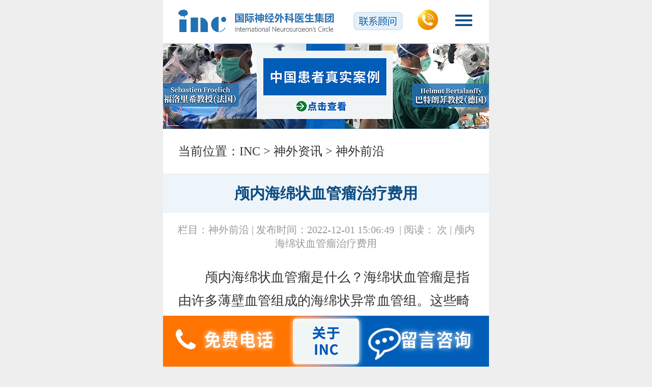

--- FILE ---
content_type: text/html
request_url: https://m.incsg.cn/zixun/shenwai/12647.html
body_size: 6100
content:
<!DOCTYPE html>
<html lang="zh">
<head>
    <meta charset="UTF-8">
    <meta name="viewport" content="width=device-width, initial-scale=1, minimum-scale=1, maximum-scale=1, user-scalable=no" />
    <meta http-equiv="X-UA-Compatible" content="ie=edge">
    <meta name="applicable-device" content="mobile">
    <meta http-equiv="Cache-Control" content="no-transform"/>
    <meta http-equiv="Cache-Control" content="no-siteapp"/>
    <meta http-equiv="Content-Security-Policy" content="upgrade-insecure-requests" />
    <title>颅内海绵状血管瘤治疗费用-INC国际神经外科医生集团</title>
    <meta name="keywords" content="海绵状血管瘤治疗费用" />
    <meta name="description" content="颅内海绵状血管瘤是什么？海绵状血管瘤是指由许多薄壁血管组成的海绵状异常血管组。这些畸形血管紧密相连，血管之间没有或很少有脑实质组织。它们不是的肿瘤，按组织学分" />
    <!--toutiaotime-->
    <meta property="bytedance:published_time" content="2022-12-01T15:06:49+01:00" />
    <meta property="bytedance:lrDate_time" content="2024-08-15T12:15:00+01:00" />
    <meta property="bytedance:updated_time" content="2024-08-15T12:15:00+01:00" />
    <!--/toutiaotime-->
    <meta property="og:type" content="article" />
    <meta property="og:title" content="颅内海绵状血管瘤治疗费用" />
    <meta property="og:author" content="INC神经外科" />
    <meta property="og:image" content="https://www.incsg.cn/uploads/allimg/221201/1-221201150642Y6.jpg" />
    <meta property="og:url" content="https://m.incsg.cn/zixun/shenwai/12647.html">
    <meta property="og:category" content="神外前沿">
    <meta property="og:site_name" content="INC国际神经外科医生集团" />
    <meta property="og:release_date" content="2022-12-01 15:05" />
    <script src="/static/js/ispc.js"></script>
    <script>
        (function (doc, win) {
            var docEl = doc.documentElement,
                resizeEvt = 'orientationchange' in window ? 'orientationchange' : 'resize',
                recalc = function () {
                    var clientWidth = docEl.clientWidth;
                    if (!clientWidth) return;
                    if (clientWidth >= 640) {
                        docEl.style.fontSize = '100px';
                    } else {
                        docEl.style.fontSize = 100 * (clientWidth / 640) + 'px';
                    }
                };
            if (!doc.addEventListener) return;
            win.addEventListener(resizeEvt, recalc, false);
            doc.addEventListener('DOMContentLoaded', recalc, false);
        })(document, window);
    </script>
    <link rel="canonical" href="https://m.incsg.cn/zixun/shenwai/12647.html">
    <link rel="stylesheet" href="/static/css/style.css">
    <script type="application/ld+json">
        {
            "@context" : "http://schema.org",
            "@type" : "Article",
            "name" : "颅内海绵状血管瘤治疗费用",
            "headline" : "颅内海绵状血管瘤治疗费用",
            "author" : {
                "@type" : "Person",
                "name" : "INC国际神经外科医生集团",
                "url" : "https://m.incsg.cn/zixun/shenwai/12647.html"
            },
            "datePublished" : "2022-12-01 15:05",
            "image" : "https://www.incsg.cn/uploads/allimg/221201/1-221201150642Y6.jpg",
            "articleSection" : "颅内海绵状血管瘤是什么？海绵状血管瘤是指由许多薄壁血管组成的海绵状异常血管组。这些畸形血管紧密相连，血管之间没有或很少有脑实质组织。它们不是的肿瘤，按组织学分",
            "url" : "https://m.incsg.cn/zixun/shenwai/12647.html"
        }
    </script>
</head>
<body>
    <!-- [ published at 2024-08-15 12:15:00 ] -->
<link rel="stylesheet" href="/static/css/font-awesome.min.css">
<!--top-->
<dl class="header cl rel">
    <dt><a href="https://m.incsg.cn"><img src="/static/images/index_03.gif" alt="inc国际神经外科医生集团" width="100%"></a></dt>
    <dd><img src="/static/images/index_09.gif" alt="导航" id="topnav_open" width="100%"></dd>
    <dd><a href="tel:400-029-0925" rel="nofollow"><img src="/static/images/index_06.gif" alt="出国看病咨询电话" width="100%"></a></dd>
    <ul class="language abs">
        <li>中文</li>
        <li><a href="/waiwen/yingyu/" alt="英语">ENG</a></li>
        <li><a href="/waiwen/deyu/" alt="德语">DEU</a></li>
        <li><a href="/waiwen/eyu/" alt="俄语">РYC</a></li>
        <li><a href="/waiwen/riyu/" alt="日语">日語</a></li>
        <li>关闭</li>
    </ul>
</dl>
<dl class="nav cl abs">
    <dt><img src="/static/images/icon_close.png" class="r" id="topnav_close"></dt>
    <dd><a href="/jiaoshou/">国际教授</a></dd>
    <dd><a href="/guanyuinc/incfuwu/">INC服务</a></dd>
    <dd><a href="/huanzhe/">患者故事</a></dd>
    <dd><a href="/zixun/qianyan/">神外疾病</a></dd>
    <dd><a href="/wenti/jibing/">神外问答</a></dd>
    <dd><a href="/xueshu/">学术交流</a></dd>
    <dd><a href="/zixun/">神外资讯</a></dd>
</dl>
<!--/top-->
    <!--subbanner-->
    <div class="subbanner cl rel">
        <h2 class="cwhite">INC——<br>国内外神经外科学术交流平台</h2>
        <img src="/static/images/article_banner.jpg" alt="INC——国内外神经外科学术交流平台">
    </div>
    <!--/subbanner-->
    <!--dqwz-->
    <div class="dqwz cl">当前位置：<a href='/index.html'>INC</a> > <a href='/zixun/'>神外资讯</a> > <a href='/zixun/shenwai/'>神外前沿</a></div>
    <!--/dqwz-->

    <!--article-->
    <h1 class="article_h1 cl">颅内海绵状血管瘤治疗费用</h1>
<div class="article_zs cl">
    栏目：神外前沿<span>|</span>发布时间：2022-12-01 15:06:49 <span>|</span>阅读：
    <script src="https://www.incsg.cn/plus/count.php?view=yes&aid=12647&mid=1"
        type='text/javascript' language="javascript"></script>次<span>|</span>颅内海绵状血管瘤治疗费用
</div>
    <div class="article cl">
        <p>
	　　颅内海绵状血管瘤是什么？海绵状血管瘤是指由许多薄壁血管组成的海绵状异常血管组。这些畸形血管紧密相连，血管之间没有或很少有脑实质组织。它们不是的肿瘤，按组织学分类属于脑血管畸形。</p>
<p style="text-align: center;">
	<img alt="颅内海绵状血管瘤治疗费用" src="https://www.incsg.cn/uploads/allimg/221201/1-221201150642Y6.jpg" style="width: 600px; height: 337px;" /></p>
<p>
	　　<strong>治疗方法</strong></p>
<p>
	　　不同的血管瘤需要不同的治疗方法，不同的治疗方法需要不同的治疗费用。在选择治疗方法时，建议患者在医生的指导下进行治疗。不要为了便宜而选择不合适的治疗方法，这样会耽误较佳治疗时间。</p>
<p>
	　　<strong>病情</strong></p>
<p>
	　　如果海绵状血管瘤生长在凸面大脑，位置浅，病变区域周围的神经组织与肿瘤无明显粘连，肿瘤体积小，治疗费用通常在5万元至6万元左右。如果肿瘤面积大，位于重要功能区，治疗难度相应较大，需要脑血管造影栓塞治疗，后期手术治疗，综合费用可能在10万元左右。</p>
<p>
	　　<strong>治疗的敏感性</strong></p>
<p>
	　　对于不同的患者，即使海绵状血管瘤的肿瘤面积、生长部位和损伤相同，药物的吸收适应性也不同，治疗效果和治疗次数也会不同，导致较终治疗费用也会不同。对于药物吸收适应性强的患者，治疗次数少，康复速度快，住院时间相应减少，治疗费用也会降低。</p>
<p>
	　　<strong>治疗医院的费用</strong></p>
<p>
	　　不同地区的医院收费不同。如果在私立专科医院治疗，费用会高于在公立医院治疗。</p>
<p>
	　　以上就是&ldquo;颅内海绵状血管瘤治疗费用&rdquo;的全部内容，想要了解更多&ldquo;<strong>海绵状血管瘤治疗费用</strong>&rdquo;相关问题，请拔打4000290925咨询我们，INC国际神经外科医生集团聚集10余位国际神经外科专家，致力于中外神经外科学术交流，为神经外科疑难手术案例提供国际前沿远程咨询意见和手术方案。</p>

    </div>
    <!--/article-->
    <div class="article_warning">提示：本文内容来自网络用户投稿，仅供参考，不做为诊断依据，任何关于疾病的建议都不能替代执业医师的诊断。请以医生诊断为准，不代表本站同意其说法，请谨慎参阅，本站不承担由此引起的任何法律责任。</div>
    <ul class="article_end">
    <li>文章标题：颅内海绵状血管瘤治疗费用</li>
    <li>更新时间：2022-12-01 15:05:37</li>
</ul>
<!--AD_article-->
<script src="/static/js/AD_article.js"></script>
<!--/AD_article-->

    <!--related-->
    <h2 class="related_bt cl">相关文章</h2>
    <ul class="index_zxlist cl">
        <li><a href="/zixun/naozhongliu/30020.html">左侧颞叶海绵状血管瘤治疗费用</a></li>
<li><a href="/zixun/shenwai/19906.html">脑海绵状血管瘤治疗费用多少？这5大因素影响大！</a></li>
<li><a href="/zixun/shenwai/19907.html">脑海绵状血管瘤治疗费用几十万</a></li>
<li><a href="/zixun/shenwai/19905.html">脑海绵状血管瘤治疗费用大概多少</a></li>
<li><a href="/zixun/naozhongliu/31630.html">颅内海绵状血管瘤治疗费用大概多少</a></li>
<li><a href="/zixun/shenwai/12645.html">婴儿海绵状血管瘤治疗费用，颅内海绵状血管瘤手术费用</a></li>
<li><a href="/zixun/naozhongliu/29872.html">脑海绵状血管瘤治疗费用几十万，影响因素有这些！</a></li>
<li><a href="/zixun/naozhongliu/29877.html">脑海绵状血管瘤治疗费用</a></li>
<li><a href="/zixun/shenwai/18974.html">颅内海绵状血管瘤治疗费用？</a></li>
<li><a href="/zixun/shenwai/15902.html">小脑海绵状血管瘤治疗费用，脑海绵状血管瘤能治愈吗？</a></li>
<li><a href="/zixun/shenwai/19548.html">脑海绵状血管瘤治疗费用，这几种治疗方法要多少钱</a></li>
<li><a href="/zixun/shenwai/27111.html">右侧颞叶海绵状血管瘤治疗费用</a></li>
<li><a href="/zixun/naozhongliu/32521.html">脑海绵状血管瘤治疗费用多少钱</a></li>
<li><a href="/zixun/shenwai/15907.html">大脑海绵状血管瘤治疗费用，三七粉能治脑海绵状血管瘤</a></li>
<li><a href="/zixun/naozhongliu/34228.html">脑叶海绵状血管瘤治疗费用</a></li>
<li><a href="/zixun/shenwai/15817.html">脑干海绵状血管瘤治疗费用，脑干海绵状血管瘤渗血多久？</a></li>
<li><a href="/zixun/naozhongliu/34929.html">脑干海绵状血管瘤能治吗？大脑海绵状血管瘤治疗费用？</a></li>
<li><a href="/zixun/shenwai/11616.html">脑干海绵状血管瘤治疗费用多少？脑干海绵状血管瘤中医治疗</a></li>
<li><a href="/zixun/shenwai/26178.html">小脑海绵状血管瘤治疗费用多少钱</a></li>
<li><a href="/zixun/naozhongliu/35398.html">脑干海绵状血管瘤治疗费用？治疗难度大吗？</a></li>

    </ul>
    <!--/related-->
    <!--hot-->
    <h2 class="related_bt cl pt30">患者故事</h2>
    <ul class="index_zxlist cl">
        
            <div id='tagc714872c562796b4239d3796d9fe52d5'>
<li><a href="/huanzhe/1944.html">7岁男童持续头疼竟被确诊脑干海绵状血管瘤，不远万里赴德手术全切！</a></li>
<li><a href="/huanzhe/2797.html">脑干海绵状血管瘤不是癌、却比癌致命，20岁少女突发神志丧失，生死决</a></li>
<li><a href="/huanzhe/naozhongliu/28497.html">脊髓髓内肿瘤手术后很可能就瘫痪的他，如今全切术后没有复发、无后</a></li>
<li><a href="/huanzhe/1079.html">【视频案例】脑干“禁区”内动刀，较大四级恶性胶质瘤手术高切除实</a></li>
<li><a href="/huanzhe/xueguanliu/29367.html">脑干海绵状血管瘤手术后1天核磁复查“无出血、无水肿、无神经损伤”</a></li>
    </div>

    </ul>
    <!--/hot-->

    <!--footer-->
<!--xgdw-->
<h2 class="related_bt cl pt30">相关单位</h2>
<ul class="index_xgdwlist cl">
    <li>●<a href="https://baike.baidu.com/item/脑部胶质瘤/3076318?fr=aladdin" rel="nofollow">脑胶质瘤</a></li>
    <li>●<a href="https://baike.baidu.com/medicine/disease/胶质瘤/7191761?tab=概述" rel="nofollow">胶质瘤</a></li>
    <li>●<a href="/tags/" rel="nofollow">脑瘤分类</a></li>
    <li>●<a href="https://www.huashan.org.cn/" rel="nofollow">复旦大学华山医院神经外科</a></li>
    <li>●<a href="https://m.incsg.cn">胶质瘤</a></li>
    <li>●<a href="http://www.bjtth.org/" rel="nofollow">北京天坛医院</a></li>
    <li>●<a href="/baike/" rel="nofollow">神外百科</a></li>
</ul>
<!--/相关单位-->
<div class="footer cl ovh rel">
    <dl class="footer_top">
        <dt>
            <h2>INC国际神经外科医生集团</h2>
            <p>International Neurosurgeon’s Circle</p>
        </dt>
        <dd>
            <a href="tel:400 029 0925" class="awhite" rel="nofollow">+400 029 0925</a><br>
            <a href="tel:+86 21 65879187" class="awhite" rel="nofollow">+86 21 65879187</a>
        </dd>
    </dl>
    <ul class="footer_map cl">
        <li>上海 / Shanghai<br>
            地址：上海市吴淞路575号吉汇大厦2106室<br>
            Add: No.575 Wusong Road, Hongkou, Shanghai<br>
            Fax: (86) 21 6587 0119</li>
        <li>新加坡 / Singapore<br>
            Add: 100 Beach Road, 30-00 Shaw Towers, Singapore</li>
    </ul>
    <div class="footer_eweima abs">
        <img src="/static/images/index_61.gif" alt="二维码">
    </div>
    <div class="footer_banquan cl">
        <a href="/yuyue/" rel="nofollow" class="awhite">联系INC</a> |
        <a href="/sitemap.html" class="awhite" target="_blank">网站地图</a> |
        <a href="/sitemap.txt" class="awhite" target="_blank">sitemap</a> | 
        <a href="http://beian.miit.gov.cn" rel="nofollow" class="awhite">沪ICP备18041810号-1</a> | 
        <a target="_blank" href="http://www.beian.gov.cn/portal/registerSystemInfo?recordcode=31010902002902"
            style="display:inline-block; height:20px; line-height:20px;" rel="nofollow" class="awhite">
            <img src="/static/images/wangan_icon.png" style="float:left;" alt="INC"/>沪公网安备 31010902002902号
        </a>
<br>
INC致力于神经外科学术交流，为<a href="https://www.incsg.cn">胶质瘤</a>、脑膜瘤、听神经瘤、颅内海绵状血管瘤等患者提供前沿咨询意见。
    </div>
</div>
<div class="footer_fdbox">
    <ul class="footer_nav cl">
        <li>
            <a href="/jiaoshou/">
                <img src="/static/images/icon_doc.png" alt="国际神经外科教授">
                <p>国际教授</p>
            </a>
        </li>
        <li>
            <a href="/huanzhe/">
                <img src="/static/images/icon_anli.png" alt="神经外科出国案例">
                <p>患者故事</p>
            </a>
        </li>
        <li>
            <div class="footer_fdzx">
                <a href="https://www.incsg.cn/liuyan/" target="_blank" title="咨询神经外科国际教授">
                    <i class="fa fa-comments"></i>
                    <p>在线咨询</p>
                </a>
            </div>&nbsp;
        </li>
        <li>
            <a href="/guanyuinc/incjieshao/">
                <img src="/static/images/icon_about.png" alt="关于INC国际">
                <p>关于INC</p>
            </a>
        </li>
        <li>
            <a href="/yuyue/">
                <img src="/static/images/icon_yuyue.png" alt="预约国际神经外科教授">
                <p>预约专家</p>
            </a>
        </li>
    </ul>
</div>
<!--/footer-->
<script src="/static/js/jquery.min.js"></script>
<script src="/static/js/common.js"></script>
<!--tongji-->
<script>
    var _hmt = _hmt || [];
    (function () {
        var hm = document.createElement("script");
        hm.src = "https://hm.baidu.com/hm.js?246c19e93c72b0a7d7e9536d9e0b6a4a";
        var s = document.getElementsByTagName("script")[0];
        s.parentNode.insertBefore(hm, s);
    })();
</script>

<!--/tongji-->
<!--baidutuisong-->
<script>
    (function () {
        var bp = document.createElement('script');
        var curProtocol = window.location.protocol.split(':')[0];
        if (curProtocol === 'https') {
            bp.src = 'https://zz.bdstatic.com/linksubmit/push.js';
        }
        else {
            bp.src = 'http://push.zhanzhang.baidu.com/push.js';
        }
        var s = document.getElementsByTagName("script")[0];
        s.parentNode.insertBefore(bp, s);
    })();
</script>
<!--/baidutuisong-->
<!--toutiaotuisong-->
<script>
    (function(){
    var el = document.createElement("script");
    el.src = "https://lf1-cdn-tos.bytegoofy.com/goofy/ttzz/push.js?e5730444197e4cb6f2aa9a543b4a589c91f3c26992111e3ff0a04eb7671022ea3871f0d6a9220c04b06cd03d5ba8e733fe66d20303562cd119c1d6f449af6378";
    el.id = "ttzz";
    var s = document.getElementsByTagName("script")[0];
    s.parentNode.insertBefore(el, s);
    })(window)
</script>
<!--/toutiaotuisong-->
</body>
</html>

--- FILE ---
content_type: text/css
request_url: https://m.incsg.cn/static/css/style.css
body_size: 9782
content:
body,h1,h2,h3,h4,h5,h6,hr,p,blockquote,dl,dt,dd,ul,ol,li,pre,form,fieldset,legend,button,input,textarea,th,td{margin:0;padding:0}
ul,li{ list-style:none;}
img{display:block;}
table { border-collapse:collapse; }
/* input,textarea{outline-color: invert;outline-style:none;outline-width:0px;border:none;border-style:none;text-shadow:none;-webkit-appearance:none;-webkit-user-select:text;outline-color:transparent ;box-shadow:none;} */
/* input,textarea{-webkit-appearance:none;} */
html{font-size: 100px;}
body { color:#333; font-family:"Microsoft YaHei"; margin:0 auto; /*filter: grayscale(100%);*/}
a { color:#333; text-decoration:none; }
a:visited { color:#333; }
a:hover, a:active, a:focus { color:#2271b3; text-decoration:underline; }
.ablue:link,.ablue:visited{ color: #04345b;}
.ablue:hover{ color: #04345b;}
.awhite:link{ color: white;}
.awhite:visited{ color: white;}
.awhite:hover{ color: white;}
.cl{ clear:both;}
.l{ float:left;}
.r{ float:right;}
.tac{text-align: center;}
.auto{ margin-left: auto; margin: auto;}
.ovh{overflow: hidden;}
.rel{position: relative;}
.abs{position: absolute;}

.pl30{padding-left: .3rem;}
.pr30{padding-right: .3rem;}
.pt10{padding-top: .1rem;}
.pt20{padding-top: .2rem;}
.pt30{padding-top: .3rem;}
.pt45{padding-top: .45rem;}
.pb20{padding-bottom: .2rem;}
.pb30{padding-bottom: .3rem;}
.pb45{padding-bottom: .45rem;}
.mb30{margin-bottom: .3rem;}
.mt30{margin-top: .3rem;}

.bgblue{background: #edf5fb;}
.bgwhite{background: white;}
.br5{border-radius: 5px;}
.bs5{box-shadow: 0 0 3px 0 rgba(0, 0, 0,.3);}
.bdhui{border:#f1f1f1 1px solid;}
.cwhite{color: white;}
.cblue{color: #0c4b80;}
.clightgrey{color: #8d8d8d;}
.cred{color: red;}
.c666{color: #666;}
.f22{font-size: .22rem;}
.f24{font-size: .24rem;}
.f30{font-size: .3rem;}
.lhd15{line-height: 1.5;}
.lhd18{line-height: 1.8;}
.w580{width: 5.8rem;}

html{background: #eee;}
body{max-width: 640px; background: white; position: relative; -webkit-appearance: none; padding-top: .84rem;}
.header{position: fixed; top: 0; width: 5.8rem; z-index: 999; padding:.19rem .3rem 0 .3rem; height: .65rem; background: white; border-bottom: #eee 2px solid;}
.header dt{width: 3.06rem; float: left; cursor: pointer;}
.header dd{width: .4rem; height: .4rem; float: right; padding-left: .3rem; cursor: pointer;}
.header_lxgw{float: right; padding-top: .05rem;}
.header_lxgw img{width: .96rem;}
.language{width: .8rem; height: .5rem; background: white; text-align: center; line-height: .5rem; font-size: .22rem; border:#efefef 1px solid; top: .15rem; overflow: hidden; right: 1.7rem; display: none;}
.language li{position: relative; cursor: pointer;}
.language a{display: block;}
.language li::after{content:""; position: absolute; bottom: 0; left: 0; width: .8rem; height: 1px; background: #eee;}
.language li:last-child{background: #eee;}
.banner{width: 6.4rem; height: 3.5rem;}
.nav{ z-index: 999; top: 0; right: 0; width: 2.38rem; font-size: .22rem; background: #2271b3; display: none; position: fixed;}
.nav dt{height: .86rem;}
.nav dt img{ margin: .27rem .3rem 0 0; cursor: pointer; width: .28rem; height: .28rem;}
.nav dd{ line-height: .8rem; text-align: center; border-top: #1c6aac 1px solid;}
.nav dd a{color: white;}

.bznav{overflow: hidden;}
.bznav li{width: 1.6rem; height: 1.4rem; float: left; text-align: center; margin-top: .27rem; line-height: 1.2; font-size: .22rem;}
.bznav li img{width: .9rem; height: .9rem; margin-left: auto; margin-right: auto; margin-bottom: .1rem;}
.bznav li a{color: #0c4b80;}
.amenu{width: 2rem; height: .55rem; color: white; text-align: center; line-height: .55rem; background: #2271b3; display: block; border-radius: .6rem; font-size: .24rem; margin-left: auto; margin-right: auto;}
.amenu:visited{color: white;}
.amenu:hover{color: white;}
.lm_title{font-size: .32rem; margin-left: .3rem; margin-right: .3rem; overflow: hidden; color: #0c4b80; text-align: center; position: relative;}
.lm_title::after{content:""; border-bottom: #0c4b80 1px solid; position: absolute; top: 50%; left: 0;width: 100%; z-index: 0;}
.lm_title span{ display: inline-block; position: relative; z-index: 1; padding: 0 .2rem;}

.index_doc{width: 6.4rem; overflow: hidden;}
.swiper-indexdoc{width: 5.5rem;}
.swiper-indexdox-next,.swiper-indexdox-prev{top: 45% !important; right: 0 !important;}
.swiper-indexdox-next{right: 0 !important;}
.swiper-indexdox-prev{left: 0 !important;}
.index_docli{width: 1.74rem; height: 2.2rem; float: left; position: relative; background: white; border-radius: .05rem; overflow: hidden; margin-right: .5rem;}
.index_docli>img{position: absolute; bottom: 0; width: 1.74rem;}
.index_docli dl{height: .48rem; width: 1.74rem; position: absolute; background: rgba(12, 75, 128, .65); bottom: 0; left: 0;}
.index_docli dt{width: .38rem; height: .38rem; float: left; padding-right: .1rem; margin-left: .1rem; margin-top: .05rem;}
.index_docli dt img{width: 100%;}
.index_docli dd{font-size: .16rem; color: white; line-height: 1; padding-top: .08rem;}

.index_fuwulist{ padding-left: .3rem; width: 6.1rem; padding-top: .3rem;}
.index_fuwulist li{width: 1.04rem; height: 1.53rem; float: left; background: #2271b3; border-radius: .05rem; margin-right: .15rem; text-align: center; color: white; font-size: .2rem;}
.index_fuwulist img{margin:.2rem auto 0 auto; width: .5rem; height: .5rem;}
.index_fuwulist p{ padding:.1rem; line-height: 1.2;}
.index_fuwulist a{color: white;}
.index_zxtitle{height: 2.64rem;}
.index_zxtitle h2{position: absolute; bottom: .4rem; left: .3rem; font-size: .4rem; color: white;}
.index_zxlist{padding:.2rem;}
.index_zxlist li{ font-size: .24rem; line-height: .7rem; border-bottom: #eee 1px solid; width: 6rem; overflow: hidden; text-emphasis: none; white-space: nowrap; text-overflow: ellipsis;}
.index_zxlist img{width:.13rem; height:.15rem; display: inline; padding-right: .1rem;}
.index_zxlist h3{font-size: .24rem; display: inline; font-weight: normal;}
.index_zxlink{font-size: .24rem; font-weight: bold; text-align: right; padding-right: .2rem; display: table; width: 6.2rem;}
.index_zxlink img{margin-left: .1rem; float: right; margin-top: .06rem; width: .46rem; height: .21rem; text-align: right;}
.index_zxlink a{color: #2271b3;  float: right; display: block; text-align: right; width: 50%;}

.index_zxlist1 li{ font-size: .24rem; border-bottom: #eee 1px solid; width: 6rem; overflow: hidden; text-emphasis: none; white-space: nowrap; text-overflow: ellipsis; padding:.1rem .2rem}
.index_zxlist1 img{width:.13rem; height:.15rem; display: inline; padding-right: .1rem;}
.index_zxlist1 h3{font-size: .24rem; display: inline; font-weight: normal;}
.index_zxlist1 p{font-size:.2rem; color:#999;}

.jibingxd{padding: 0 .3rem; overflow: hidden;}
.jibingxd li{width: 1.8rem; background: #eee; border-radius: .05rem; margin-right: .2rem; float: left; font-size: .24rem; line-height: .7rem; text-align: center; margin-top: .2rem; }
.jibingxd li:nth-child(3n){ margin-right: 0;}
.jibingxd li h3{font-size: .24rem; font-weight: normal; overflow: hidden; text-overflow: ellipsis; white-space: nowrap;}

.index_anli{padding-top: .3rem;}
.indexanlilist{width: 2.67rem; height: 2.6rem; background: white;}
.indexanlilist dt{width: 2.67rem; height: 1.65rem; overflow: hidden;}
.indexanlilist dt img{width: 100%; height: 100%;}
.indexanlilist dd{font-size: .18rem; padding:.15rem .2rem 0 .2rem; height: .6rem; overflow: hidden; line-height: 1.6;}
.indexanlilist a{color: #0c4b80;}
.swiper-indexanli{width: 5.5rem;}
.swiper-indexanli-next{ left: 0;}

.footer{background: #04345b; color: white; padding:.6rem .3rem 1.4rem .3rem;}
.footer_top dt{width: 3rem; float: left;}
.footer_top h2{ font-size: .24rem;}
.footer_top dt p{font-size: .2rem; line-height: 1;}
.footer_top dd{float: right; width: 2rem; font-size: .22rem; text-align: right; padding-top: .05rem;}
.footer_top dd a:nth-child(3){display: none;}
.footer_map{ padding-top: .4rem;}
.footer_map a{color: white; text-decoration: underline;}
.footer_map li{ position: relative; padding-left: .35rem; font-size: .2rem; margin-top: .2rem; width: 3.9rem;}
.footer_map li::before{content:""; width: .22rem; height: .31rem; position: absolute; left: 0; top:0; background: url(../images/index_57.gif) no-repeat center; background-size: 100% 100%}
.footer_banquan{font-size: .2rem; text-align: center; color: white; padding-top:.4rem;}
.footer_banquan a{color: white; text-decoration: underline;}
.footer_eweima{width: 1.18rem; height: 1.18rem; top: 2rem; right: .3rem;}
.footer_eweima img{width: 100%;}
.footer_fdbox{position: fixed; bottom: 0; z-index: 99; width: 6.4rem;}
.footer_fdbox>a{display: none;}
.zhaomu_footer{display: none !important;}
.footer_nav{ height: .94rem; background: linear-gradient(#2271b3,#0c4b80); width: 6.4rem;}
.footer_nav li{width: 20%; float: left; text-align: center; font-size: .22rem; position: relative;}
.footer_nav img{ margin: 0 auto; padding-top: .15rem; width: .32rem; height: .32rem;}
.footer_nav li a{color: white;}
.footer_nav li:last-child::after{content:""; width: .15rem; height: .15rem; background: red; border-radius: 1rem; overflow: hidden; position: absolute; right: .35rem; top: .13rem; border:white 1px solid;}
.footer_fdzx{position: absolute; z-index: 9; top: -.1rem; width: 1.2rem; height: 1.2rem; margin-left: .05rem; border-radius: 1.2rem; background: linear-gradient(#bcf9f7,#009caa); color:#1c6aac; text-align: center; box-shadow: 0 0 .2rem rgba(12, 75, 128, .35);}
.footer_fdzx p{color: #fff; font-size: .22rem;}
.footer_fdzx i{font-size: .45rem; color: #fff; margin-top: .15rem;}
@keyframes shake {
    0%,90%,100%{ transform: rotate(0) scale(1);}
    10%,20%{ transform: rotate(-15deg) scale(1.3);}
    15%,25%{ transform: rotate(15deg) scale(1.3);}
    30%{ transform: rotate(0deg) scale(1.1);}
}
.icon-shake {
    animation-iteration-count: infinite; /* 动画重复次数 */
    animation-timing-function: steps(3, end);
    animation:shake 2s infinite;
    animation-fill-mode: forwards;
}

/*about*/
.subbanner{width: 6.4rem; height: 1.69rem;}
.subbanner img{width: 100%;}
.subbanner h2,.subbanner h1{ font-size: .26rem; position: absolute; left: .3rem; bottom: .3rem; line-height: 1.3;}
.subbanner h2 a,.subbanner h1 a{color: white;}
.subnav{ padding:.3rem; text-align: center; color: #2271b3;}
.subnav li{width: 23.5%; float: left; margin-right: 2%; margin-bottom: 2%; line-height: .7rem; font-size: .26rem; border-radius: .05rem;}
.subnav li:nth-child(4n){margin-right: 0;}
.subnav li a{height: .7rem; display: block; border:#2271b3 1px solid; border-radius: .05rem; text-align: center; overflow: hidden; text-overflow: ellipsis; white-space: nowrap;}

.subnavcol2{padding: .3rem .2rem; text-align: center; display: table; overflow: hidden;}
.subnavcol2 li{width: 49%; float: left; overflow: hidden; margin-bottom: 2%; font-size: .26rem; border-radius: .05rem;}
.subnavcol2 li:nth-child(2n){float: right;}
.subnavcol2 li a{display: block; height: .7rem; line-height: .7rem; border:#2271b3 1px solid;  border-radius: .05rem; text-align: center; text-overflow: ellipsis; white-space: nowrap;}

.subnavcol3 li{width:32% !important;}
.subnavcol3 li:nth-child(4n){margin-right: 2%;}
.subnavcol3 li:nth-child(3n){margin-right:0;}

.subnav a{color: #2271b3;}
.subnav .subnavhover{background: #2271b3; color: white; cursor: pointer;}
.subnav .subnavhover a{color: white;}
.article_title{font-size: .3rem; color: #0c4b80; background: #edf5fb; padding:0 .3rem; height: .8rem; line-height: .8rem;}
.bingzhong_list{ padding-left: .3rem;}
.bingzhong_list li{ width: 1.87rem; height: .89rem; float: left; background: url(../images/bingz_09.jpg) no-repeat left center; background-size: 100% 100%; font-size: .24rem; line-height: .85rem; text-align: center; margin-right: .13rem; margin-bottom: .15rem;}
.bingzhong_list a{display: block; color: #0c4b80;}

/*fuwu*/
.fuwu{padding:.05rem .3rem .3rem .3rem; overflow: hidden;}
.fuwu_list{width: 5.8rem; height: 1.62rem; border-radius: .05rem; overflow: hidden; background: linear-gradient(white,#edf5fb); box-shadow: 0 0 3px 0 rgba(0, 0, 0,.3); margin-bottom: .15rem;}
.fuwu_list dt{width: 1.84rem; height: 1.64rem; float: left;}
.fuwu_list dt img{width: 100%;}
.fuwu_list dd{width: 2.6rem; float: left; padding: .3rem 0 0 .3rem;}
.fuwu_list dd h2{ font-size: .28rem;}
.fuwu_list dd p{ font-size: .2rem; color: #60646d; padding-top: .1rem;}
.fuwu_list a{color: #0c4b80;}
.fuwu_menu{ right: .25rem; top: .6rem;}
.fuwu_menu img{width: .23rem; height: .42rem;}

/*yuyue*/
.yuyue{ border:#2271b3 .1rem solid; width: 4.8rem; background: white; margin-bottom: .6rem; border-radius: .05rem; padding:.4rem;}
.yuyue_bt{font-size: .3rem; color: #2271b3; text-align: center;}
.yuyue_info{font-size: .22rem; color: #666; text-align: center; padding-top: .1rem; padding-bottom: .2rem;}
.yuyue_group{ padding-top: .1rem; overflow: hidden;}
.yuyue_group dt{width: 1.2rem; line-height: .55rem; float: left; font-size: .2rem; color: #0c4b80; font-weight: bold;}
.yuyue_group dd{width: 3.6rem; float: left;}
.yuyue_input{ width: 3.35rem; float: left; line-height: .5rem; color: #666; font-size: .24rem; border-radius: .05rem; border:#eee 1px solid; padding:0 .1rem;}
.yuyue_textarea{ width: 3.35rem; font-size: .24rem; height: 1.5rem; border-radius: .05rem; border:#eee 1px solid; padding:0 .1rem; font-family: "微软雅黑";}
.yuyue_xuqiu{ line-height: .5rem; padding-top: .07rem;}
.yuyue_menu{width: 2rem; height: .6rem; line-height: .6rem; /*background: #0c4b80;*/ background: orangered; display: block; text-align: center; color: white; font-size: .26rem; border-radius: .6rem; border:none;}
.yuyue_menu:visited{color: white;}
.yuyue_menu:hover{color: white;}
.yuyue_lypt dt { width: 100%; }
.yuyue_lypt label { width: 50%; float: left; }
.yuyue_lypt .yuyue_xuqiu { width: 100%; }

.yuyue_article .yuyue_textarea{height: 1rem;}
.yuyue_tishi{font-size: .24rem; color: #666; text-align: center; padding-top: .2rem;}

.bingzhongnav{ padding:.2rem .3rem; background: #f6f6f6; overflow: hidden;}
.bingzhongnav li{ float: left; line-height: .4rem; font-size: .24rem;}
.bingzhongnav li a{display: block; padding:.1rem .17rem;}

.list{ width: 5.4rem; margin-left: auto; margin-right: auto; background: white; box-shadow: 0 0 3px 0 rgba(0, 0, 0,.3); margin-bottom: .3rem; padding:.2rem; overflow: hidden; border-radius: .05rem;}
.list dt{ width: 1.45rem; height: 1.45rem; position: relative; float: left;}
.list dt img{ width: 100%;}
.list dd{width: 3.7rem; float: right;}
.list dd h3{font-size: .24rem; color: #2271b3;}
.list dd span{color: orangered !important;}
.list dd p{font-size: .2rem; line-height: 1.4; border-top: #eee 1px solid; padding-top: .2rem; margin-top: .2rem; color: #666;}
.list_date{ font-size: .22rem;  padding-top: .2rem; color: #999;}
.list_date strong{color: #2271b3;}
.page{display: table; margin-left: auto; margin-right: auto; padding-bottom: .5rem;}
.page li{border:#2271b3 1px solid; float: left; line-height: .5rem; text-align: center; border-radius: .5rem; font-size: .24rem; margin-right: .1rem;}
.page li img{ margin-left: auto; margin-right: auto; margin-top: .17rem; width: .25rem; height: .17rem;}
.page .thisclass{background: #2271b3; color: white; padding: 0 .1rem;}
.page a{padding: 0 .1rem; display:block;}

/*article*/
.article_h1{font-size: .3rem; background: #edf5fb; line-height: 1.2; text-align: center; color: #0c4b80; padding:.2rem .3rem;}
.article_zs{font-size: .2rem; text-align: center; color: #999; padding: .2rem .2rem 0 .2rem;}
.article_zs span{padding:0 .05rem;}
.article{ padding: .3rem; overflow: hidden; font-size: .26rem; line-height: 1.8;}
.article p{padding-bottom: .15rem;}
.article img{/* display: inline; */  max-width: 100% !important; margin-left: auto !important; margin-right: auto!important; height:auto !important;}
.article a{color: #0c4b80; text-decoration: underline;}
.article h2{font-size: .26rem; background: #2271b3; color: white; line-height: 1.5; margin: .3rem 0 .2rem 0; border-radius: 5px; padding: .1rem 0;}
.article h2 a{color: white;}
.article h3{font-size: .26rem; color: #2271b3; background: #eee; line-height: 1.5; border-left: #39f .05rem solid; margin-bottom: .3rem; margin-top: .2rem; border-radius: .05rem; padding: .1rem 0;}
.article h3 a{color: #2271b3;}
.shenming{margin-top: .3rem; background: #eee; padding: .15rem .3rem; font-size: .2rem; line-height: 1.8; overflow: hidden; color: #666;}
#youkuplayer,#youkuplayer1,#youkuplayer2{height: 4rem !important; width: 100% !important; margin-bottom: .15rem; font-size: 0;}
.related_bt{font-size: .3rem; padding-left: .2rem;}
.tag{font-size: .2rem;  padding:0 .3rem .3rem .3rem;}
.tag a{ margin-right: .15rem; text-decoration: underline;}
.article_ts{ margin:.3rem; font-size: .24rem; color: #777; position:relative; }
.article_ts::before{content:"温馨提示"; line-height:.7rem; background: #f6fafe; border-top:#409EFF 2px solid; padding-left:.2rem; display:block; font-size.26rem; font-weight:bold; color:#409EFF;}
.article_ts p{padding:.2rem; line-height:1.8; border-bottom:#ddd 1px dashed;}
.article_ts span{ padding:0 .05rem; background: orangered; border-radius: 5px; overflow: hidden; color: white; margin: 0 .05rem;}
.article_ts a{color: white;}
.article_ts strong{color: #F56C6C;}
.article_ts_dh{color: #F56C6C !important;}
.article_ad{ width: 5.8rem; height: 3.27rem; margin-left: auto; margin-right: auto; padding-bottom: .2rem;}

.article_shipin_menu{ text-align: center; padding: .3rem;}
.article_shipin_menu a:link{ padding: .15rem .3rem; border-radius: .05rem; background: #2271b3; color: white; transition: all .3s; box-shadow:  0 .1rem .15rem rgba(0, 0, 0, .3); text-decoration: none;}
.article_shipin_menu a:visited{color: white;}
.article_shipin_menu a:hover{ background: orangered;}

.article_doc_ullist{font-size: .24rem; line-height: 1.2; padding: .2rem .3rem;}
.article_doc_ullist li{border-bottom: #eee 1px solid; padding: .15rem 0;}
.article_doc_ullist li::before{content: "●"; color: #ddd; padding-right: .1rem;}

.article ul{padding-bottom:.2rem; list-style: disc inside !important;}
.article li{list-style: disc inside !important;}

.article ol,.article ul{background: #fafafa; padding: .1rem .32rem; margin-bottom: .2rem; border:#eee 1px solid; border-radius:.1rem;}
.article table{margin-bottom: .2rem; text-align:center;}

#articleVideo{padding:.3rem .3rem 0 .3rem;}

/*详情页文章底部按钮*/
.article_bottomMenu{overflow: hidden; padding:0 .3rem .3rem .3rem;}
.article_bottomMenu dt,.article_bottomMenu dd{width: 48%; line-height:.7rem; font-size: .3rem; text-align: center; float: left; border-radius: .05rem;}
.article_bottomMenu dt{background: #2FB0EC;}
.article_bottomMenu dd{float: right; background: #EC4B4B;}
.article_bottomMenu a{color: white; display: block;}

/*详情页文章底关注*/
.article_guanzhu{width: 5.8rem; margin: .5rem auto; overflow: hidden;}
.article_guanzhu_ewm{width: 4.38rem; margin: 0 auto;}
.article_guanzhu_ewm img{width: 100%;}
.article_guanzhu_list{ padding-top: .4rem; clear: both;}
.article_guanzhu_list li{float: left;}
.article_guanzhu_list li:nth-child(1){width: 2.96rem;}
.article_guanzhu_list li:nth-child(2){width: 2.84rem;}
.article_guanzhu_list li img{width: 100%;}


.article_hotanli{ margin:0 .3rem .3rem .3rem; border-top:#eee .05rem solid;}
.article_hotanli h2,.article_hotanli_title{font-size: .3rem; clear: both; color: #2271b3; padding-top: .2rem; font-weight:bold;}
.article_hotanli ul{ clear: both; overflow: hidden; padding-top: .1rem; font-size: .24rem; line-height: 1.5;}
.article_hotanli li{border-bottom: #f6f6f6 1px solid; padding: .1rem 0; /*overflow: hidden; text-overflow: ellipsis; white-space: nowrap;*/}
.article_hotanli li::before{content: "[案例]"; padding-right: .1rem; color: orangered; padding-right: .1rem;}
.article_hotanli li:first-child:before{content: "●"; padding-right: .1rem; color: #ccc;}



/*doctor*/
.doc_zs{font-size: .24rem; line-height: 1.8; padding: .2rem; background: #f6fafe; border: #e6eff8 1px solid; color: #3272a7; margin:0 .3rem .3rem .3rem;}
.doclist{width: 5.8rem; height: 2.3rem; background:linear-gradient(#edf5fb, white); margin: .2rem .3rem; border-radius: .05rem; box-shadow: 0 0 3px 0 rgba(0, 0, 0,.3); position: relative;}
.doclist_dt{width: 1.82rem; height: 2.3rem; float: left; background: #dbeefd; position: relative;}
.doclist_dt img{width: 100%; position: absolute; bottom: 0;}
.doclist_dd{width: 3.5rem; float: left; padding-left: .25rem; padding-top: .2rem;}
.doctor_guoji{width: 100%; padding-top:.35rem}
.doctor_guoji dt{width: .5rem; height: .5rem; position:absolute; left:1.55rem; bottom:.1rem; border:#fff .02rem solid; border-radius:.5rem;}
.doctor_guoji dt img{width: 100%;}
.doctor_guoji dd{/*width: 2.7rem;*/ float: left;}
.doctor_guoji dd h3{line-height: 1; font-size: .24rem; padding-top: .05rem; /*height: .47rem;*/ overflow: hidden;}
.doctor_touxian{ font-size: .2rem;}
.doctor_touxian li{ padding-top: .13rem; display:none;}
.doctor_touxian li:first-child{display:block;}
.doclist a{color: #0c4b80;}
.doclist_menu{ position: absolute; right: .3rem; top: 1rem; display:none;}
.doclist_menu img{width: .23rem;}
.docnav{padding: .2rem .3rem; background: #f6f6f6; overflow: hidden;}
.docnav li{ padding:.1rem .24rem; float: left; font-size: .24rem; cursor: pointer;}
.docnav_hover{ background: #0c4b80; color: white; border-radius: .05rem;}

/*doctor*/
.article_doc{width: 6.4rem; margin:0 auto .3rem auto;}
.article_doc_top{background: #f6f6f6; padding:.3rem; position: relative; margin-bottom: .3rem;}
.article_doc_title{width:3rem; font-size: .3rem; color: #0c4b80; line-height: 1.8; text-align: center; padding-top: .5rem; float: left;}
.article_doc_guoji{width: 3rem; padding-top: .3rem; }
.article_doc_guoji img{width: 1.33rem; margin: 0 auto; border:white 2px solid; border-radius: .1rem; overflow: hidden;}
.article_doc_photo{ width: 2.57rem; height: 3.24rem; background: #dbeefd; border-radius: .05rem; box-shadow: 0 0 3px 0 rgba(0, 0, 0,.3); top: .4rem; right: .3rem; overflow: hidden;}
.article_doc_photo>img{width: 2.57rem; position: absolute; bottom: 0;}
.article_doc_touxian{font-size: .24rem; color: #60646d;}
.article_doc_info{height: 3.7rem;}
.article_doc_touxian{padding-left: .3rem; border-left: #2271b3 .1rem solid;}
.article_doc_touxian li{ padding:.1rem 0; line-height: 1.4;}
.article_doc_bt{height: .6rem; padding:0 .3rem; font-size: .28rem; background: #2271b3; line-height: .6rem; color: white;}
.article_doc_article>p{ font-size: .24rem; line-height: 1.8; color: #333; margin:.2rem .3rem;}
.article_doc_article>p img{width: 100%; max-width: 5.8rem !important; height: auto !important;}
.article_doc_zhuzuo{width: 5.8rem; margin: 0 auto .2rem auto; overflow: hidden;}
.article_doc_zhuzuo dt{width: 1.4rem; float: left;}
.article_doc_zhuzuo dt img{width: 100% !important; height: auto !important; padding-top: .1rem;}
.article_doc_zhuzuo dd{ width: 4rem; float: right;}
.article_doc_zhuzuo dd h3{color: #0c4b80; font-size: .24rem; line-height: 1.8;}
.article_doc_zhuzuo dd p{ font-size: .22rem; line-height: 1.8; padding-top: .1rem; color: #666;}

/*gjzl*/
.gjzl_article img{ max-width: 100%; margin-left: auto; margin-right: auto;}
.gjzl_top{width: 5.8rem; padding:0 .3rem; background: url(../images/gjzl_bg.jpg) no-repeat top center #f6f6f6; background-size: 100% 100%; margin-bottom: .3rem;}
.gjzl_top h1{ font-size: .3rem; color: #0c4b80; padding-top: .45rem; padding-bottom: .3rem;}
.gjzl_top p{ line-height: 1.8; color: #666; font-size: .24rem; padding-bottom: .45rem;}
.gjzl_con{ font-size: .24rem; margin: .3rem; line-height: 1.8;}
.gjzl_wd{overflow: hidden; margin:.3rem;}
.gjzl_wd dt{font-size: .24rem; font-weight: bold; color: #0c4b80;}
.gjzl_wd dd{ line-height: 1.8; padding-top: .1rem; font-size: .24rem;}

.dqwz{font-size: .24rem; line-height: 1.2; border-bottom: #eee 1px solid; padding:.3rem .3rem;}

.contact_title{width: 4.58rem; padding-left: .3rem; padding-top: .2rem;}
.contact_title img{width: 100%;}
.contact_info{ font-size: .24rem; padding: .3rem; position: relative; line-height: 1.8;}
.contact_ewm{ position: relative; width: 5.8rem; font-size: .24rem; text-align: center;}
.contact_ewm img{ width:2.03rem; margin-left: auto; margin-right: auto;}
.contact_map{ padding: .3rem;}


.bingzhongnav .subnavhover{background: #0c4b80; border-radius: 5px;}
.bingzhongnav .subnavhover a{ color: white;}

.index_xgdwlist{padding:.2rem;}
.index_xgdwlist li{ font-size: .24rem; line-height: .7rem; border-bottom: #eee 1px solid; width: 3rem; overflow: hidden; text-emphasis: none; white-space: nowrap; text-overflow: ellipsis; float: left;}

@media screen and (max-width:414px){
    .index_docli dd{transform: scale(.75);}
    .swiper-indexanli-next,
    .swiper-indexanli-prev,
    .swiper-indexdox-next,
    .swiper-indexdox-prev{transform: scale(.7);}
    .swiper-indexanli-next{right: 0 !important;}
    .swiper-indexanli-prev{left: 0 !important;}
}
.title_h1{text-align: center; position: absolute; left: -1000px; color: white; display: none;}

#nb_icon_wrap{right:0 !important; left: auto !important; display: none !important;}
.article_weixin{padding-bottom:.3rem; overflow: hidden; width: 6.4rem; height: 2.25rem;}
.article_weixin img{width:82%; margin: 0 auto;}
.common_ad{width: 6rem; margin-left: auto; margin-right: auto;}


/*医生页国内医生入口*/
.guonei_doc_rukou{width: 5.8rem; height: auto; padding:.5rem 0 .5rem 0; background: #5fbbe2; border-radius: 10px; overflow: hidden; margin:0 auto .4rem auto; color: white; text-align: center;}
.guonei_doc_rukou h3{ font-size: .4rem; line-height: 1; font-weight: normal; margin-top: .1rem;}
.guonei_doc_rukou p{ width: 5rem; font-size: .22rem; margin: 0 auto; line-height: 1.8; padding-top: .2rem;}
.guonei_doc_rukou a{ width: 2rem; height: .6rem; font-size: .28rem; background: white; border-radius: 5px; display: block; line-height: .6rem; text-align: center; color: #5fbbe2; margin: .2rem auto 0 auto;}
.guonei_doc_rukou a:hover{ background: #2271b3; color: white;}


.article_tjanli{margin-top: .35rem; font-size: .24rem; overflow: hidden; border-top: #eee 1px solid;}
.article_tjanli li{float: left; width: 5.8rem; padding:0 .3rem; overflow: hidden; line-height: .7rem; background: #f7f7f7; border-bottom: #eee 1px solid; text-overflow:ellipsis; white-space: nowrap;}
.article_tjanli li span{ color: orangered; padding-right: 10px;}
.article_tjanli li:nth-child(2n){background: #fff;}


/*新建tags*/
.tags_container{ padding: .3rem; border-radius: .1rem; /* box-shadow: 0 1px 3px 0 rgba(0, 0, 0, .3);  margin-bottom: .3rem;*/}
/* .tags_container:hover{box-shadow: 0 3px 8px 0 rgba(0, 0, 0, .5);} */
.tags_title{font-size: .24rem; color: #206dae;}
.tags_list{padding-top: .2rem; font-size: 0;}
.tags_list li{ display: inline-block; border-radius: 5px; background: #c9e4f5;  font-size: .24rem; margin-right: .1rem; margin-bottom: .1rem;}
.tags_list li a{padding: .1rem .2rem; display: block; color: #206dae;}
.tags_description{ font-size: .24rem; line-height: 2; padding-top: .1rem; color: #666;}
.tags_description strong{color: #206dae;}
.tags_description a{ text-decoration: underline; color: #206dae;}
.tags_time{ font-size: .22rem; color: #999; line-height: 1; padding-top: .2rem; margin-top: .2rem; border-top: #eee 1px dashed;}


.bz_hotlist{padding:.1rem .3rem 0 .3rem; font-size: .24rem; line-height: 2;}
.bz_hotlist li::before{content:"Hot : "; color: orangered;}
.bz_hotlist a{ text-decoration: underline; color: #3f9dce;}



/*百科*/
.article_baikelike{ margin-top: .2rem; overflow: hidden; padding: 0 .3rem; margin-bottom: .2rem;}
.article_titleinfo{font-size: .2rem; color: #999; clear: both; padding-top: .2rem;}
.article_titleinfo li{display: inline-block; padding-right: .2rem;}
.article_baikelike h4{font-size: .24rem; font-weight: normal;}
.article_baikelike li{width: 33%; float: left; text-align: center; position: relative; line-height: .6rem; height: .6rem; overflow: hidden;}
.article_baikelike li:nth-child(3n){width: 34%;}
.article_baikelike li::before{content: ""; position: absolute; border: white 1px solid; top: 0; right: 0; bottom: 0; left: 0; z-index: 0; background-color: rgb(245, 251, 255);}
.article_baikelike a{display: block; position: relative; z-index: 1;}
.article_baikelike a:hover{background: #eee; color: #333;}
.article_discription{font-size: .24rem; margin: .3rem; padding: .2rem .3rem; line-height: 1.8; background-color: #e8f5ff; color: #2271b3; border-radius: .1rem;}

.baiketitle{ line-height: 1; margin-bottom: .5rem; overflow: hidden; padding: .5rem .3rem 0 .3rem;}
.baiketitle h1{font-size: .5rem; font-weight: normal; padding-left: .2rem; position: relative; margin-top: .1rem;}
.baiketitle h1::before{content: ""; width: 5px; position: absolute; top: 0; bottom: 0; left: 0; background: #2271b3;}
.baike_info{overflow: hidden; margin-top: .2rem; font-size: .22rem; margin: .3rem; margin-bottom: 0;}
.baike_info li{line-height: 1.8; color: #2271b3; overflow: hidden; border-bottom: #cfe6f9 1px dashed; padding: .1rem 0;}
.baike_info li strong{display: block; width: 1.2rem; float:left;}
.baike_info li p{display: block; width: 4.6rem; float: right;}
.baike_article{font-size: .26rem; line-height: 1.8; color: #60646d; padding: .3rem; padding-top: 0;}
.baike_article h2{ font-size: .36rem; position: relative; line-height: 1; margin-bottom: .4rem; margin-top: .5rem; color: #2271b3; padding-left: .3rem;}
.baike_article h2::before{ content: ""; position: absolute; width: .1rem; background: #4F9CEE; top: 0; bottom: 0; left: 0;}
.baike_article h2::after{content: ""; position: absolute; border-bottom: #eee 1px dashed; right: 0; bottom: -.2rem; left: 0;}
.baike_article h2 a{color: #2271b3; text-decoration: none;}
.baike_article h2 u{text-decoration: none;}
.baike_article h3{font-size: .26rem; font-weight: normal; margin-bottom: .2rem; padding-bottom: .1rem; color: #2271b3; border-bottom: #e6f2ff 2px solid; display: inline-block;}
.baike_article p{ margin-bottom: .2rem;}
.baike_article img{display: inline; width: 100% !important; height:auto !important;}
.index_zxlist_baike{ padding: .3rem;}
.index_zxlist_baike li{width: 50%; float: left; text-align: center; position: relative; border-bottom: #e6f2ff 1px solid; line-height: 3; overflow: hidden;}
.index_zxlist_baike h4{font-size: .26rem; font-weight: normal;}

.article_footerinfo{font-size: .24rem; padding: 0 .3rem .3rem .3rem;}

.article_warning{border:#ffeed0 1px solid; color: #deb683; border-radius: .05rem; background: #fffbf4; font-size: .22rem; line-height: 1.8; padding: .2rem .3rem; margin: 0 .3rem .3rem .3rem;}

/*聚合页*/
.juhe_doc{padding: .3rem; overflow: hidden;}
.juhe_docli{width: 1.74rem; height: 2.2rem; float: left; position: relative; background: white; border-radius: .05rem; overflow: hidden; margin-right: .29rem; margin-bottom: .2rem;}
.juhe_doc a:nth-child(3n) .juhe_docli{ margin-right: 0;}
.juhe_docli>img{position: absolute; bottom: 0; width: 1.74rem;}
.juhe_docli dl{height: .48rem; width: 1.74rem; position: absolute; background: rgba(12, 75, 128, .65); bottom: 0; left: 0;}
.juhe_docli dt{width: .38rem; height: .38rem; float: left; padding-right: .1rem; margin-left: .1rem; margin-top: .05rem;}
.juhe_docli dt img{width: 100%;}
.juhe_docli dd{font-size: .16rem; color: white; line-height: 1; padding-top: .08rem;}
.juhejs{background: #2877b9; height: .7rem; text-align: center; line-height: .7rem; color: #fff; text-align: center; font-size: .24rem;}

.list_col2{padding: 0 .2rem .3rem .2rem; overflow: hidden;}
.list_col2 li{width: 100%; float: left; font-size: .24rem; overflow: hidden; text-overflow: ellipsis; white-space: nowrap; line-height: .5rem; border-bottom: #eee 1px dashed;}
.list_col2 li h3{font-size: .24rem; font-weight: normal; display: inline;}
.list_col2 li::before{content: ">"; font-family: Arial, Helvetica, sans-serif; color: #999; padding-right:.1rem;}

.juhe_info{border-radius: .05rem; background: #f0f0f0; margin: .3rem; position: relative;}
.juhe_time{line-height: 1; font-size: .22rem; padding: .2rem .2rem 0 .2rem; color: #999;}
.juhe_info h1{background: #2271b3; font-size: .3rem; line-height: .6rem; padding-left: .2rem; border-radius: .05rem; color: #fff;}
.juhe_infocon{ font-size: .24rem; color: #666; padding: .2rem; line-height: 1.8;}


/*病种子分类*/
.list_fenlei{width: 5.4rem; margin-left: auto; margin-right: auto; background: white; box-shadow: 0 0 3px 0 rgba(0, 0, 0,.3); margin-bottom: .3rem; padding:.2rem; overflow: hidden; border-radius: .05rem;}
.list_fenlei dt{ width: 1.45rem; height: 1.45rem; position: relative; float: left;}
.list_fenlei dt img{ width: 100%; height: 100%;}
.list_fenlei dd{width: 3.7rem; float: right;  position: relative;}
.list_fenlei dd h3{font-size: .24rem; color: #2271b3;}
.list_fenlei dd span{color: orangered !important;}
.list_fenlei dd p{left: 0; bottom: .05rem; right: 0; overflow: hidden; font-size: .2rem; line-height: 1.4; border-top: #eee 1px solid; padding-top: .1rem; margin-top: .2rem; color: #666;}
.list_fenlei_date{ font-size: .22rem; left: 0; top: 0;}
.list_fenlei_date strong{color: #2271b3;}
.list_fenlei_menu{ line-height: .7rem; background: #eee; font-size: .26rem; cursor: pointer; text-align: center; margin: 0 .3rem .3rem .3rem; overflow: hidden; border-radius: .05rem;}
.jibfenlei{ margin: .3rem .3rem .1rem .3rem; overflow: hidden;}
.jibfenlei li{width: 1.3rem; float: left; text-align: center; font-size: .24rem; position: relative; margin-right: .2rem; margin-bottom: .2rem;}
.jibfenlei li:nth-child(4n){ margin-right: 0;}
.jibfenlei li:nth-child(4)::before{content: ""; background: #ff8e63; position: absolute; height: .03rem; left: 0; top: 0; right: 0;}
.jibfenlei li a{display: block; line-height: 2.5; background: #eee; border-radius: .05rem;}
.jibfenlei li h2{font-size: .24rem; font-weight: normal;}
.jibfenlei .jibing_navlist_on a{background: #2271b3; color: #fff;}


/*病种其他人都在找*/
.djdzslist{ padding: .2rem .2rem; overflow: hidden;}
.djdzslist li{width: 2.5rem; padding:0 .2rem; font-size: .24rem; line-height: .7rem; float: left; background: #eee; border-radius: .1rem; margin-bottom: .1rem; text-align: center; overflow: hidden; text-overflow: ellipsis; white-space: nowrap;}
.djdzslist li:nth-child(2n){float: right;}
.djdzsmenu{font-size: .24rem; text-align: center; background: #eee; margin: 0 .2rem .3rem .2rem; line-height: .6rem; border-radius: .1rem;}

/*病种细分*/
.jibing_xiangguan{padding: .2rem; overflow: hidden;}
.jibing_xiangguan h2{ font-size: .28rem; font-weight: bold; border-bottom: #eee 1px solid; line-height: 1; padding-bottom: .2rem;}
.jibing_xiangguan_list{ padding-top: .2rem; width: 100%;}
.jibing_xiangguan_list li{ width: 2.9rem; float: left; margin: 0 .2rem .2rem 0; line-height: .7rem;}
.jibing_xiangguan_list li:nth-child(2n){ margin-right: 0;}
.jibing_xiangguan_list li h3{overflow: hidden; text-overflow: ellipsis; white-space: nowrap; font-size: .24rem; font-weight: normal; text-align: center;}
.jibing_xiangguan_list a{display: block; border:#eee 1px solid; border-radius: .05rem;}


.article_end{border:#e6eff8 2px solid; background: #f6fafe; border-radius: .05rem; margin:.3rem; font-size: .24rem; color: #777; padding: .2rem;}
.article_end li{padding-bottom: .1rem;}
.article_end li:last-child{padding-bottom: 0;}



.article_shipin{clear: both; padding-bottom: .15rem;}
.article_shipin video{ width: 5.8rem; height: 3.26rem;}




.list_shipin{clear: both; overflow: hidden; padding: 0 .3rem 0 .3rem;}
.list_shipin_con{ float: left; width: 2.8rem; height: 3.4rem; overflow: hidden; margin-right: .2rem;}
.list_shipin_con:nth-child(2n){margin-right: 0;}
.list_shipin_pic{ clear: both; height: 1.6rem; position:relative;}
.list_shipin_pic::before{content: ""; position: absolute; right: 10px; bottom: 10px; width: .6rem; height: .6rem; opacity: .3; background: url(/static/images/icon_shipin.png) no-repeat; background-size: 100% 100%; transition: all .3s;}
.list_shipin_pic:hover::before{width: .7rem; height: .7rem; opacity: 0;}
.list_shipin_pic img{width: 100%; height: 100%;}
.list_shipin_con h3{font-size: .24rem; font-weight: normal; padding-top: .1rem; line-height: 1.5;}
.list_shipin_con h3::before{content: "[视频]"; color: orangered;}
.list_shipin_date{ font-size: .24rem; color: #999; padding-top: .1rem;}


/*详情页推荐医生*/
.yishengtuijian{background: #f6f6f6; padding: .1rem .3rem; overflow: hidden; position: relative; margin-top: .2rem; display: none;}
.yishengtuijian_img{width: .6rem; height: .6rem; border-radius: .6rem; background: white; overflow: hidden; float: left;}
.yishengtuijian_img img{width: 100%; padding-top: .05rem;}
.yishengtuijian_con{width: 5rem; float: left; padding-left: .1rem; font-size: .2rem; padding-top:.04rem; color: #999;}
.yishengtuijian_info{padding-top:0;}
.yishengtuijian_menu{background: orangered; border-radius: .05rem; position: absolute; right: .2rem; top: .1rem; padding:.05rem .1rem; display: none;}
.yishengtuijian_menu a{display: block; color: white;}


/*医院页面*/
.yiyuan_info{padding-bottom: .2rem; clear: both; font-size: .24rem; padding:.3rem .3rem 0 .3rem;}
.yiyuan_info table{width:100%; border: #cfe6f9 1px solid; background: #eff8ff;}
.yiyuan_info td{ padding: .1rem .1rem; width: 40%;}
.yiyuan_info tr td:nth-child(2n-1){background: #bbd9f1; width: 10% !important; text-align: center; color: #2271b3; font-weight: bold;}
.yiyuan_list{clear: both; font-size: .24rem; padding-top: .3rem; margin-top: .3rem; border-top: #eee 1px solid;}
.yiyuan_list h2{font-size: .3rem; line-height: 1; border-left: #2271b3 5px solid; padding-left: .2rem; margin: 0 .3rem;}
.yiyuan_list_js{padding-top: .15rem; line-height: 1.8; color: #666; margin: 0 .3rem;}


.article_articleTs{padding-bottom: 20px; color: #2271b3;}
.article_articleTs a{color: orangered !important; text-decoration: underline;}

.article_articleTs{padding: .2rem; margin-bottom: .2rem; border-top: #2271b3 1px solid; border: #cfe2f1 1px solid; position: relative; background: #f3f9ff; border-radius: .1rem;}
.article_form{display: inline; font-size: 0;}
.article_form_group{border: orangered 1px solid; border-radius: .1rem; overflow: hidden; position: absolute; right:.6rem; bottom: .15rem;}
.article_form_input{height: .45rem; width: 1.8rem; padding-left: .1rem; line-height: .45rem; display:block; float: left; font-size: .24rem; border: none;}
.article_form_sibmit{ width: 1rem; height: .45rem; line-height: .45rem; display:block; float: left; border: none; background: orangered; color: white; font-size: .24rem;}


.article_dhmenu{width: 5.8rem; margin: .3rem auto .6rem auto;}
.article_dhmenu a{position: relative; display: block; line-height: .8rem; background: linear-gradient(to right,#2FB0EC,#2271b3); border-radius: 1rem; font-size: .3rem; text-align: center; font-weight: bold; color: white;}
.article_dhmenu span{position: absolute; right: .2rem; top: -.15rem; background: linear-gradient(to right,orange,orangered); color: white; font-size: .24rem; width: 2.4rem; text-align: center; border-radius: 1rem; line-height: .34rem; font-weight: normal;}


.edui-faked-video{width:5.8rem !important; height:4rem !important;}




/*动画*/
@keyframes animate_doudong_x {
0%, 100% {
    transform: translateX(0);
}
10%, 30%, 50%, 70%, 90% {
    transform: translateX(-10px);
}
20%, 40%, 60%, 80% {
    transform: translateX(10px);
}
}

.animate_doudong_x {
animation: animate_doudong_x 0.82s cubic-bezier(.36,.07,.19,.97) both;
transform-origin: 50% 50%;
}















--- FILE ---
content_type: application/javascript
request_url: https://m.incsg.cn/static/js/ispc.js
body_size: 57
content:
document.getElementsByTagName("html")[0].style.fontSize = 100 + 'px';
/* if (!/Android|webOS|iPhone|iPod|BlackBerry/i.test(navigator.userAgent)) {
    window.location.href = "https://www.incsg.cn" + window.location.pathname
}  */

--- FILE ---
content_type: application/javascript
request_url: https://m.incsg.cn/static/js/common.js
body_size: 10191
content:
/*导航下拉*/
$(function(){
    /*选择语言*/
    $(".language li:first").click(function(){
        $(".language").stop().animate({ "height":"3rem"},300)
    })
    $(".language li:last").click(function () {
        $(".language").stop().animate({ "height": ".5rem" }, 300)
    })

    $("#topnav_open").click(function(){
        $(".nav").stop().show(300)
    })
    $("#topnav_close").click(function(){
        $(".nav").stop().hide(300)
    })
})

$(".header").append('<div class="header_lxgw"><a href="/liuyan/"><img src="https://m.incsg.cn/static/images/top_lxgw.png" alt="联系顾问"></a></div>');

function getGuoji(picUrl,obj,setGuoji) {
    var aGuoji = ['美国', '德国', '法国', '加拿大', '日本', '瑞典', '斯洛文尼亚', '意大利']
    var aGuojipic = ['meiguo', 'deguo', 'faguo', 'jianada', 'riben', 'ruidian', 'siluowenniya', 'yidali']
    var oUrl = picUrl
    for (var i = 0; i < obj.length; i++) {
        var getGuoji = obj.eq(i).data("guoji")
        switch (getGuoji) {
            case '美国':
                obj.eq(i).find(setGuoji).attr("src", oUrl + aGuojipic[0] + ".png")
                break
            case '德国':
                obj.eq(i).find(setGuoji).attr("src", oUrl + aGuojipic[1] + ".png")
                break
            case '法国':
                obj.eq(i).find(setGuoji).attr("src", oUrl + aGuojipic[2] + ".png")
                break
            case '加拿大':
                obj.eq(i).find(setGuoji).attr("src", oUrl + aGuojipic[3] + ".png")
                break
            case '日本':
                obj.eq(i).find(setGuoji).attr("src", oUrl + aGuojipic[4] + ".png")
                break
            case '瑞典':
                obj.eq(i).find(setGuoji).attr("src", oUrl + aGuojipic[5] + ".png")
                break
            case '斯洛文尼亚':
                obj.eq(i).find(setGuoji).attr("src", oUrl + aGuojipic[6] + ".png")
                break
            case '意大利':
                obj.eq(i).find(setGuoji).attr("src", oUrl + aGuojipic[7] + ".png")
                break
        }
    }
}
getGuoji("/static/images/icon_", $(".index_docli"), ".incde_docgj")//1路径，2教授列表，3列表下的国旗img

/*list doctor*/
$(function(){
    var aGuojipic = ['meiguo', 'deguo', 'faguo', 'jianada', 'riben', 'ruidian', 'siluowenniya', 'yidali']
    var oUrl = "/static/images/icon_"
    for (var i = 0; i < $(".doclist").length;i++){
        var getGuoji = $(".doclist").eq(i).find(".getguoji").data("guoji")
        switch (getGuoji) {
            case '美国':
                $(".doclist").eq(i).find(".getguoji").attr("src", oUrl + aGuojipic[0] + ".png")
                break
            case '德国':
                $(".doclist").eq(i).find(".getguoji").attr("src", oUrl + aGuojipic[1] + ".png")
                break
            case '法国':
                $(".doclist").eq(i).find(".getguoji").attr("src", oUrl + aGuojipic[2] + ".png")
                break
            case '加拿大':
                $(".doclist").eq(i).find(".getguoji").attr("src", oUrl + aGuojipic[3] + ".png")
                break
            case '日本':
                $(".doclist").eq(i).find(".getguoji").attr("src", oUrl + aGuojipic[4] + ".png")
                break
            case '瑞典':
                $(".doclist").eq(i).find(".getguoji").attr("src", oUrl + aGuojipic[5] + ".png")
                break
            case '斯洛文尼亚':
                $(".doclist").eq(i).find(".getguoji").attr("src", oUrl + aGuojipic[6] + ".png")
                break
            case '意大利':
                $(".doclist").eq(i).find(".getguoji").attr("src", oUrl + aGuojipic[7] + ".png")
                break
        }
    }

    $(".docnav li").click(function(){
        var getLmbz=$(this).data("navbz")
        $(this).addClass("docnav_hover").siblings().removeClass("docnav_hover")
        $(".alldoc").removeClass("subnavhover")
        for (var j = 0; j < $(".doclist").length; j++){
            var getDocbz = $(".doclist").eq(j).data("bz")
            //alert(getDocbz.search(getLmbz))
            if (getDocbz.search(getLmbz)>-1){
                $(".doclist").eq(j).stop().show(300)
            }else{
                $(".doclist").eq(j).stop().hide(300)
            }
        }
    })
    $(".alldoc").click(function(){
        $(".doclist").stop().show(300)
        $(this).addClass("subnavhover")
        $(".docnav li").removeClass("docnav_hover")
    })
})

$(function(){
    var aGuojipic = ['meiguo', 'deguo', 'faguo', 'jianada', 'riben', 'ruidian', 'siluowenniya', 'yidali']
    var oUrlbig = "/static/images/gq_"
    var getGuoji = $(".article_doc_guoji").find("img").attr("alt")
    switch (getGuoji) {
        case '美国':
            $(".article_doc_guoji").find("img").attr("src", oUrlbig + aGuojipic[0] + ".png")
            break
        case '德国':
            $(".article_doc_guoji").find("img").attr("src", oUrlbig + aGuojipic[1] + ".png")
            break
        case '法国':
            $(".article_doc_guoji").find("img").attr("src", oUrlbig + aGuojipic[2] + ".png")
            break
        case '加拿大':
            $(".article_doc_guoji").find("img").attr("src", oUrlbig + aGuojipic[3] + ".png")
            break
        case '日本':
            $(".article_doc_guoji").find("img").attr("src", oUrlbig + aGuojipic[4] + ".png")
            break
        case '瑞典':
            $(".article_doc_guoji").find("img").attr("src", oUrlbig + aGuojipic[5] + ".png")
            break
        case '斯洛文尼亚':
            $(".article_doc_guoji").find("img").attr("src", oUrlbig + aGuojipic[6] + ".png")
            break
        case '意大利':
            $(".article_doc_guoji").find("img").attr("src", oUrlbig + aGuojipic[7] + ".png")
            break
    }
})

/*修改当前位置首页*/
$(function(){
    if ($(".dqwz").length) {
        //console.log("hasDqwz!")
        for (var i = 0; i < $(".dqwz a").length; i++){
            var getDqwzurl = $(".dqwz a").eq(i).attr("href")
            if (getDqwzurl.search("www.incsg.cn")>-1){
                $(".dqwz a").eq(i).attr("href","https://m.incsg.cn")
            }
        }
    }
})

/*subnav*/
$(function () {
    if ($(".subnav").length) {
        var getTypename = ""
        var getDqwz = $(".dqwz").text()
        for (var i = 0; i < $(".subnav li").length; i++) {
            getTypename = $(".subnav li").eq(i).text()
            if (getDqwz.search(getTypename) > -1) {
                $(".subnav li").eq(i).addClass("subnavhover")
                break
            }
        }
    }
})

/*doc-bingzhongye*/
$(function () {
    var oUrl = "/static/images/gq_"
    var guoji = ""
    for (var i = 0; i < $(".bz_doctor_guoji").length; i++) {
        guoji = $(".bz_doctor_guoji").eq(i).find("img").attr("alt")
        switch (guoji) {
            case '美国':
                $(".bz_doctor_guoji").eq(i).find("img").attr("src", oUrl + "meiguo" + ".png")
                break
            case '德国':
                $(".bz_doctor_guoji").eq(i).find("img").attr("src", oUrl + "deguo" + ".png")
                break
            case '法国':
                $(".bz_doctor_guoji").eq(i).find("img").attr("src", oUrl + "faguo" + ".png")
                break
            case '加拿大':
                $(".bz_doctor_guoji").eq(i).find("img").attr("src", oUrl + "jianada" + ".png")
                break
            case '日本':
                $(".bz_doctor_guoji").eq(i).find("img").attr("src", oUrl + "riben" + ".png")
                break
            case '瑞典':
                $(".bz_doctor_guoji").eq(i).find("img").attr("src", oUrl + "ruidian" + ".png")
                break
            case '斯洛文尼亚':
                $(".bz_doctor_guoji").eq(i).find("img").attr("src", oUrl + "slwny" + ".png")
                break
            case '意大利':
                $(".bz_doctor_guoji").eq(i).find("img").attr("src", oUrl + "yidali" + ".png")
                break
        }
    }
})


$(function(){
    if ($(".bingzhongnav").length>0){
        
        var getTypename = ""
        var getDqwz = $(".dqwz").text()
        //console.log(getDqwz)
        for (var i = 0; i < $(".bingzhongnav li").length; i++) {
            getTypename = $(".bingzhongnav li").eq(i).text()
            if (getDqwz.search(getTypename) > -1) {
                $(".bingzhongnav li").eq(i).addClass("subnavhover")
                break
            }
        }
    }
})

/*详情页文章结尾按钮&推荐案例*/
var articleBottomUrl;
var articleBottomAnliList='';
var articleBottomAnliDemo='';
var articleH1 = $("h1").text();

//推荐案例内容
//血管瘤
var articleBottomNHMZXGL ='<li><a href="/huanzhe/xueguanliu/31936.html">脑干海绵状血管瘤出血后好转是“自愈”吗？反复出血有哪些风险？</a></li><li><a href="/huanzhe/xueguanliu/31828.html">“生死排雷”世界神外大咖成功接连完成2台脑干海绵状血管瘤手术！</a></li><li><a href="/huanzhe/xueguanliu/30999.html">“感谢巴教授，真的救了我们，救了大家！”巴教授9月疑难示范手术患者采访纪实</a></li><li><a href="/huanzhe/xueguanliu/30800.html">脑干海绵状血管瘤孕期出血危及母子生命？巴教授为30岁备孕女性彻底根除安全隐患</a></li>';
//胶质瘤
var articleBottomJZL ='<li><a href="/huanzhe/jiaozhiliu/32093.html">疑难胶质瘤女孩成功示范手术“真的非常有幸了解到巴教授！”</a></li><li><a href="/huanzhe/jiaozhiliu/31242.html">6岁男孩脑干胶质瘤 “巴爷爷”成功手术后都可以包水饺啦！</a></li><li><a href="/huanzhe/xueguanliu/30999.html">“感谢巴教授，真的救了我们，救了大家！”巴教授9月疑难示范手术患者采访纪实</a></li><li><a href="/huanzhe/jiaozhiliu/30790.html">近10位患者真实案例，这种胶质瘤可以做“治愈性”全切手术！</a></li>';
//脑膜瘤
var articleBottomNML ='<li><a href="/huanzhe/naomoliu/28525.html">脑膜瘤难切干净、极易复发？这些疑难位置脑膜瘤看巴教授如何成功攻克！</a></li><li><a href="/huanzhe/naomoliu/28491.html">脑瘤从樱桃长成了苹果大、压扁大脑！巨大脑膜瘤还能全切且不伤大脑吗？</a></li><li><a href="/huanzhe/xueguanliu/28257.html">疑难手术实例分析 | INC国际教授远程术前评估及手术后效果对照</a></li><li><a href="/huanzhe/naomoliu/28126.html">巨大脑膜瘤全切术后1年半，无复发无后遗症（附手术问题答疑）</a></li>';
//听神经瘤
var articleBottomTSJL ='<li><a href="/huanzhe/tingshenjingliu/31241.html">巨大听神经瘤术后2年随访，无复发、无面瘫、无后遗症！</a></li><li><a href="/huanzhe/tingshenjingliu/28513.html">大型听神经瘤如何做到全切肿瘤、面听神经解剖保留+功能保留？</a></li><li><a href="/huanzhe/tingshenjingliu/28512.html">八旬奶奶巨大听神经瘤终获全切，如愿厮守老伴</a></li><li><a href="/huanzhe/725.html">听神经瘤患者自述|不面瘫，听力保留，我终于摆脱了3.3cm听神经瘤！</a></li>';
//脊索瘤
var articleBottomJSL ='<li><a href="/huanzhe/jisuoliu/32092.html">巨大颅底脊索瘤案例：年龄小、体重低、肿瘤大怎么办？INC福洛里希教授8mm切口“筷子＂神经内镜手术破局</a></li><li><a href="/huanzhe/576.html">WFNS颅底委员会主席Froelich教授脊索瘤/垂体瘤完整切除案例</a></li><li><a href="/huanzhe/605.html">脊索瘤两次复发后，如何逃过恶疾再发“魔咒”？【记法国手术之路】</a></li><li><a href="/huanzhe/107.html">脊索瘤高治愈患者案例两则，得益于不同的手术技术</a></li><li><a href="/huanzhe/2.html">22岁脊索瘤女孩出国就医记（脊索瘤案例）</a></li>';
//颅咽管瘤
var articleBottomLYGL ='<li><a href="/huanzhe/luyanguanliu/28483.html">阳光男孩与颅咽管瘤的16年抗争史</a></li><li><a href="/huanzhe/luyanguanliu/28258.html">颅咽管瘤手术未全切会如何？反复复发、反复手术及放疗，何时了？</a></li><li><a href="/huanzhe/1644.html">颅咽管瘤切不干净怎么办？三次手术四次复发，赴德手术终结了这场“噩梦”</a></li>';
//室管膜瘤
var articleBottomSGML ='<li><a href="/huanzhe/shiguanmoliu/28509.html">4岁男孩室管膜瘤“劫后重生”：骑车、攀爬、奔跑，再见室管膜瘤！可爱的宝贝回来了！</a></li><li><a href="/huanzhe/shiguanmoliu/28264.html">不同年龄、位置、阶段的室管膜瘤，国际治疗指南都怎么说的？</a></li><li><a href="/huanzhe/shiguanmoliu/28133.html">“脑干肿瘤”术后出血致死引纠纷，良性室管膜瘤为何预后不好？</a></li>';
//松果体区
var articleBottomSGTQ ='<li><a href="/huanzhe/songguotiqu/28123.html">巨大松果体肿瘤4年内多次放化疗及手术失败，德国专家如何安全全切？</a></li><li><a href="/huanzhe/songguotiqu/25950.html">疑难松果体区肿瘤案例，INC巴特朗菲教授首次天坛医院示范教学手术成功完成！</a></li><li><a href="/huanzhe/2685.html">精英高管频繁头痛、视力下降，元凶竟是松果体区肿瘤</a></li><li><a href="/huanzhe/songguotiqu/28498.html">INC德国巴特朗菲教授深入解读松果体区海绵状血管瘤的四大争议、成功全切手术案例</a></li>';
//脊髓、延髓等
var articleBottomNGJS ='<li><a href="/huanzhe/naozhongliu/30786.html">INC患者真实随访，脊髓髓内肿瘤术后两年无瘫痪、无复发</a></li><li><a href="/huanzhe/naozhongliu/28523.html">INC巴教授10多位高难度脑干延髓肿瘤患者亲历：相信奇迹会发生</a></li><li><a href="/huanzhe/naozhongliu/28522.html">近万人在线观看巴教授世界疑难手术全程直播</a></li><li><a href="/huanzhe/naozhongliu/28497.html">脊髓髓内肿瘤手术后很可能就瘫痪的他，如今全切术后无复发、无后遗症，行走自如！</a></li>';
//其他
/*var articleBottomOTHER ='<li><a href="/huanzhe/jiaozhiliu/">胶质瘤真实案例合集</a></li><li><a href="/huanzhe/xueguanliu/">脑海绵状血管瘤真实案例合集</a></li><li><a href="/huanzhe/jisuoliu/">脊索瘤真实案例合集</a></li><li><a href="/huanzhe/songguotiqu/">松果体区肿瘤真实案例合集</a></li><li><a href="/huanzhe/naomoliu/">脑膜瘤真实案例合集</a></li><li><a href="/huanzhe/tingshenjingliu/">听神经瘤（听神经鞘瘤）真实案例合集</a></li><li><a href="/huanzhe/luyanguanliu/">颅咽管瘤真实案例合集</a></li><li><a href="/huanzhe/shiguanmoliu/">室管膜瘤真实案例合集</a></li><li><a href="/huanzhe/naozhongliu/">其他脑肿瘤真实案例合集</a></li>';*/
var articleBottomOTHER ='';

//alert($("h1").length)


//判断URL
if (articleH1.search("胶质") > -1) {
    articleBottomUrl = "/huanzhe/jiaozhiliu/";
    articleBottomAnliList=articleBottomJZL;
} else if (articleH1.search("脑膜") > -1) {
    articleBottomUrl = "/huanzhe/naomoliu/";
    articleBottomAnliList=articleBottomNML;
} else if (articleH1.search("血管") > -1) {
    articleBottomUrl = "/huanzhe/xueguanliu/";
    articleBottomAnliList=articleBottomNHMZXGL;
} else if (articleH1.search("听神经") > -1) {
    articleBottomUrl = "/huanzhe/tingshenjingliu/";
    articleBottomAnliList=articleBottomTSJL;
} else if (articleH1.search("脊索") > -1) {
    articleBottomUrl = "/huanzhe/jisuoliu/";
    articleBottomAnliList=articleBottomJSL;
} else if (articleH1.search("颅咽管") > -1) {
    articleBottomUrl = "/huanzhe/luyanguanliu/";
    articleBottomAnliList=articleBottomLYGL;
} else if (articleH1.search("室管膜") > -1) {
    articleBottomUrl = "/huanzhe/shiguanmoliu/";
    articleBottomAnliList=articleBottomSGML;
}else if (articleH1.search("松果体") > -1) {
    articleBottomUrl = "/huanzhe/songguotiqu/";
    articleBottomAnliList=articleBottomSGTQ;
} else if (articleH1.search("髓") > -1) {
    articleBottomUrl = "/huanzhe/naozhongliu/";
    articleBottomAnliList=articleBottomNGJS;
}  else {
    articleBottomUrl = "/huanzhe/naozhongliu/";
    articleBottomAnliList=articleBottomOTHER;
}

//模板
articleBottomAnliDemo ='<div class="article_hotanli"><div class="article_hotanli_title">您可能更关心</div><ul><li><a href="/jiaoshou/24.html#article_doc_like" style="color: red;">INC巴特朗菲教授来华手术经典案例合集——<span class="fa fa-send"></span> 点这里查看详情</a></li>'+articleBottomAnliList+'</ul></div>';

//输出
var articleMenu=''
//var articleMenu = "<dl class='article_bottomMenu'><dt><a href='" + articleBottomUrl + "'><i class='fa fa-user-md'></i> 相关真实案例</a></dt><dd><a href='/liuyan/'><i class='fa fa-comments-o'></i> 点击联系我们</a></dd></dl>"
var articleBottomMenuHtml = articleBottomAnliDemo+articleMenu;
if ($(".article_warning").length){
    $(".article_warning").before(articleBottomMenuHtml);
}else{
    $(".article_end").before(articleBottomMenuHtml);
}

//百科页面加案例和咨询按钮
if ($(".baike_info").length){
    $(".baike_info").after("<div class='cl' style='padding:.2rem 0 0 0'>"+articleMenu+"</div>");
}

//温馨提示
//var articleWxtsValue="<div class='article_dhmenu'><a href='tel:4000290925'>还有疑问？咨询医学顾问<span>点击即可电话沟通</span></a></div><div class='article_ts auto'><p>了解更多教授相关信息及经典案例，可拨打官方电话或点击<span><a href='/liuyan/'>在线留言</a></span>联系我们。<br>关注INC官方公众号请点击【<u id='copyWeixin' class='copyWeixin'>INC国际神经科学</u>】到微信上搜索并关注。<br>国际神经外科医生集团(INC)，是一个专注于神经外科领域的专家学术交流的医生集团。坚持以严苛标准吸收及更替成员，囊括了神经外科各细分领域的临床手术巨匠，致力开展神经外科学术交流以及疑难病例协调等工作。</p></div>";


//预约
//详细页预约表单
// var articleYuyueHtml ='<!--yuyue--><div class="yuyue cl auto yuyue_article" style="margin-bottom:0 !important;"><h2 class="yuyue_bt cl">免费咨询INC医学顾问</h2><p class="yuyue_info cl">（信息已加密）我们将尽快与您联系！</p><form action="https://www.incsg.cn/plus/diy.php"enctype="multipart/form-data"method="post"id="yuyue"><input type="hidden"name="action"value="post"/><input type="hidden"name="diyid"value="1"/><input type="hidden"name="do"value="2"/><dl class="yuyue_group cl"><dt>姓名：</dt><dd><input type="text"placeholder="姓名"class="yuyue_input"name="name"></dd></dl><dl class="yuyue_group cl"><dt>联系方式：</dt><dd><input type="text"placeholder="手机号码"class="yuyue_input"name="tel"id="yuyue_phone"></dd><input type="hidden"id="yuyue_uptime"value=""name="shijian"></dl><dl class="yuyue_group cl"><dt>病情简介：</dt><dd><textarea name="illness"id=""cols="30"rows="10"class="yuyue_textarea"placeholder="病情简介"></textarea></dd></dl><dl class="yuyue_group cl"style="display: none;"><dt>其他需求：</dt><dd><textarea name="liuyan"id=""cols="30"rows="10"class="yuyue_textarea"placeholder="其他需求"></textarea></dd></dl><dl class="yuyue_group cl yuyue_lypt"style="display: none;"><dt>您是从哪里了解到INC的：</dt><dd class="f22 c666 yuyue_xuqiu"><label><input type="radio"name="xuqiu"value="病友推荐">病友推荐</label><label><input type="radio"name="xuqiu"value="百度/谷歌等搜索">百度/谷歌等搜索</label><label><input type="radio"name="xuqiu"value="知乎">知乎</label><label><input type="radio"name="xuqiu"value="小红书">小红书</label><label><input type="radio"name="xuqiu"value="微博">微博</label><label><input type="radio"name="xuqiu"value="微信/公众号">微信/公众号</label><label><input type="radio"name="xuqiu"value="抖音/快手等">抖音/快手等</label><label><input type="radio"name="xuqiu"value="其他网络平台">其他网络平台</label></dd></dl><input type="hidden"name="getip"id="getid"><input type="hidden"name="dede_fields"value="name,text;tel,text;xuqiu,radio;liuyan,multitext;shijian,text;illness,multitext;getip,text;website,text"/><input type="hidden"name="dede_fieldshash"value="1afa9ae8035b5a2ca1dad7a7e6c833b6"/><input type="hidden"name="dede_fields"value="name,text;tel,text;xuqiu,radio;liuyan,multitext;shijian,text;illness,multitext;getip,text;website,text"/><input type="hidden"name="dede_fieldshash"value="1afa9ae8035b5a2ca1dad7a7e6c833b6"/><div class="cl"><button class="yuyue_menu auto right_yuyue_submit">点击提交</button></div></form></div><!--/yuyue-->';
var articleYuyueHtml = '<!--yuyue--><div class="yuyue cl auto"><h2 class="yuyue_bt cl">免费咨询INC顾问</h2><p class="yuyue_info cl">（信息已加密）我们将尽快与您取得联系！</p><form action="https://www.incsg.cn/plus/diy.php"enctype="multipart/form-data"method="post"id="yuyue"><input type="hidden"name="action"value="post"/><input type="hidden"name="diyid"value="1"/><input type="hidden"name="do"value="2"/><dl class="yuyue_group cl"><dt>姓名：</dt><dd><input type="text"placeholder=""class="yuyue_input"name="name"></dd></dl><dl class="yuyue_group cl"><dt>电话：</dt><dd><input type="text"placeholder=""class="yuyue_input"name="tel"id="yuyue_phone"></dd><input type="hidden"id="yuyue_uptime"value=""name="shijian"></dl><dl class="yuyue_group cl"><dt>邮箱/微信：</dt><dd><input type="text"placeholder="(选填)"name="website"class="yuyue_input"id="emailval"></dd></dl><dl class="yuyue_group cl"><dt>病情：</dt><dd><textarea name="illness"id=""cols="30"rows="10"class="yuyue_textarea"placeholder="(选填)"></textarea></dd></dl><dl class="yuyue_group cl"style="display: none;"><dt>需求：</dt><dd><textarea name="liuyan"id=""cols="30"rows="10"class="yuyue_textarea"placeholder="(选填)"></textarea></dd></dl><dl class="yuyue_group cl yuyue_lypt"style="display: none;"><dt>您是从哪里了解到INC的：</dt><dd class="f22 c666 yuyue_xuqiu"><label><input type="radio"name="xuqiu"value="病友推荐">病友推荐</label><label><input type="radio"name="xuqiu"value="百度/谷歌等搜索">百度/谷歌等搜索</label><label><input type="radio"name="xuqiu"value="知乎">知乎</label><label><input type="radio"name="xuqiu"value="小红书">小红书</label><label><input type="radio"name="xuqiu"value="微博">微博</label><label><input type="radio"name="xuqiu"value="微信/公众号">微信/公众号</label><label><input type="radio"name="xuqiu"value="抖音/快手等">抖音/快手等</label><label><input type="radio"name="xuqiu"value="其他网络平台">其他网络平台</label></dd></dl><input type="hidden"name="getip"id="getid"><input type="hidden"name="dede_fields"value="name,text;tel,text;xuqiu,radio;liuyan,multitext;shijian,text;illness,multitext;getip,text;website,text"/><input type="hidden"name="dede_fieldshash"value="1afa9ae8035b5a2ca1dad7a7e6c833b6"/><input type="hidden"name="dede_fields"value="name,text;tel,text;xuqiu,radio;liuyan,multitext;shijian,text;illness,multitext;getip,text;website,text"/><input type="hidden"name="dede_fieldshash"value="1afa9ae8035b5a2ca1dad7a7e6c833b6"/><div class="cl"><button class="yuyue_menu auto right_yuyue_submit">立即提交</button></div><div class="yuyue_tishi">*留言提交成功后，我们将尽快与您取得联系，请留意接听【上海地区】的来电。</div></form></div><!--/yuyue-->';
if ($(".article").length){
    $(".article").after(articleYuyueHtml);
}
if ($(".juhe_info").length){
    $(".juhe_info").after(articleYuyueHtml);
}

//提交时间
function getNowFormatDate() {//获取当前时间
    var date = new Date();
    var seperator1 = "-";
    var seperator2 = ":";
    var month = date.getMonth() + 1 < 10 ? "0" + (date.getMonth() + 1) : date.getMonth() + 1; var strDate = date.getDate() < 10 ? "0" +
        date.getDate() : date.getDate(); var currentdate = date.getFullYear() + seperator1 + month + seperator1 + strDate + " "
            + date.getHours() + seperator2 + date.getMinutes() + seperator2 + date.getSeconds(); return currentdate;
}
if ($("#yuyue_uptime").length > 0) {
    $("#yuyue_uptime").val(getNowFormatDate())
}

//验证电话
function checkPhone() {
    var phone = document.getElementById('yuyue_phone').value;
    if (!(/^1[3456789]\d{9}$/.test(phone))) {
        alert("手机号码有误，请重填");
        return false;
    } else {
        return true;
    }
}
$(".right_yuyue_submit").click(function () {
    //阻止表单提交
    $("#yuyue").submit(function(){
        return false;
    })
    //获取URL地址
    var oYuyueUrl = window.location.href;

    //判断电话是否为空
    var oGetTelLength=false;
    if($("#yuyue_phone").val().length>0){
        oGetTelLength=true;
    }else{
        oGetTelLength=false;
        alert("联系方式别忘记填写啦！");
        $("#yuyue_phone").focus();
    }
    //如果电话不为空，则提交。
    if(oGetTelLength){
        $("#getid").val($("#getid").val()+'提交URL：'+oYuyueUrl);
        $("#yuyue").unbind('submit').submit();
    }


    
    //如果提交正确，则提交，但是无法识别国外号码
    /* if (checkPhone()) {
        $("#yuyue").submit()
    } else {
        return false
    } */
})

//电话号码344
if(document.getElementById('yuyue_phone') != null){
    var inputPhoneNum = document.getElementById('yuyue_phone');

    inputPhoneNum.oninput = function() {
        let str = this.value.toString().replace(/ /g, '');
        let len = str.length;
        switch (true) {
        case len > 11:
        str = str.substr(0, 3) + ' ' + str.substr(3, 4) + ' ' + str.substr(7,4) + ' ' + str.substr(11, 4);
        this.value = str;
        break;
        case len > 10:
        str = str.substr(0, 3) + ' ' + str.substr(3, 4) + ' ' + str.substr(7);
        this.value = str;
        break;
        case len > 7:
        str = str.substr(0, 3) + ' ' + str.substr(3, 4) + ' ' + str.substr(7);
        this.value = str;
        break;
        case len > 3:
        str = str.substr(0, 3) + ' ' + str.substr(3);
        this.value = str;
        break;
        default:
        this.value = str;
        }
    }
}

//文章页第一段增加图片
/*
function articleAfterPic(obj){
    if(obj.length){
        obj.find("p").eq(0).after('<p style="text-align:center;"><a href="https://m.incsg.cn/#shoushushili"><img src="https://m.incsg.cn/static/images/article_animg.jpg"></a></p>')
    }
}
articleAfterPic($(".article"))
*/


//console.log(returnCitySN["cip"] + ',' + returnCitySN["cname"]) 
//var tongjiURL = "/tongji.php?" + "URL:" + window.location.href + "---IP:" + returnCitySN["cip"]
//var tongjiURL = "/tongji.php?" + "URL:" + window.location.href
//document.writeln("<script src=\'" + tongjiURL + "\'></script>")

tongjiURL = "/tongji.php?" + "URL:" + window.location.href
var new_element = document.createElement('script');
new_element.setAttribute('type', 'text/javascript');
new_element.setAttribute('src', tongjiURL);
document.body.appendChild(new_element);


/*icon字体文件*/
document.write("<link rel=\"stylesheet\" href=\"\/static\/css\/font-awesome.min.css\" crossorigin=\"anonymous\" referrerpolicy=\"no-referrer\" \/>");



//病种子分类 手术、治疗、案例...
if($(".jbfenleicon").length){
    var flnum=10
    $(".list_fenlei").css("display","none")
    $(".list_fenlei_menu").click(function(){
        flnum+=10
        showjiblist()
    })
    function showjiblist(){
        for(var j=0; j<flnum; j++){
            $(".jbfenleicon").children().eq(j).css("display","block")
        }
        if(flnum>$(".jbfenleicon").children().length){
            $(".list_fenlei_menu").css("display","none")
        }
    }
    showjiblist()
}

//疾病分类导航增加默认样式
var oH1val=$(".jibh1").text()
for(var j=0; j<$(".jibfenlei li").length; j++){
    if(oH1val.search($(".jibfenlei li").eq(j).text())>-1){
        $(".jibfenlei li").eq(j).addClass("jibing_navlist_on")
        break
    }
}


/*病种专题查看更多分布*/
if($(".djdzslist").length){
    var num=10
    $(".djdzslist li").css("display","none")
    $(".djdzsmenu").click(function(){
        num+=10
        jiblist($(".djdzslist"),$(".djdzsmenu"))
    })
}

function jiblist(oBject,oMenu){
    for(var j=0; j<num; j++){
        oBject.children().eq(j).css("display","block")
    }
    if(num>oBject.children().length || num==oBject.children().length){
        oMenu.css("display","none")
    }
}
jiblist($(".djdzslist"),$(".djdzsmenu"))


/*分页隐藏*/
if ($(".page").length>0){
    if ($(".page li").length<2){
        $(".page").css("display","none")
    }
}


/*内页subbanner换活动图*/
$(".subbanner h2").css("display","none");//隐藏subbanner的h2
$(".subbanner").click(function(){
    window.open("https://m.incsg.cn/#shoushushili");
});


/*修改底部浮动样式&链接*/
$(".footer_fdzx i").removeClass("fa-comments").addClass("fa-phone icon-shake");
$(".footer_fdzx a").attr("href","tel:4000290925");
$(".footer_fdzx p").html("点击拨打");

$(".footer_nav li:nth-child(1) a").attr("href", "https://m.incsg.cn/");
$(".footer_nav li:nth-child(1) p").text("INC首页");
$(".footer_nav li:nth-child(1) img").attr("src", "https://m.incsg.cn/static/images/icon_home.png");

$(".footer_nav li:nth-child(4) a").attr("href", "/guanyuinc/incfuwu/");
$(".footer_nav li:nth-child(4) p").text("INC服务");

$(".footer_nav li:nth-child(5) a").attr("href", "/liuyan/");
$(".footer_nav li:nth-child(5) p").text("咨询顾问");
$(".footer_nav li:nth-child(5) p").css({"color":"orange","font-weight":"bold"});


/*keyReplace*/
//关键词替换
/*
function keyReplace(oKey,oReplace,object){
    var wzStr = object.html();
    var result = wzStr.replace(new RegExp(oKey, 'g'), oReplace);
    object.html(result)
}
if ($(".footer_banquan").length) {
    keyReplace("爱恩希","INC", $(".footer_banquan"));
}
*/

/*内容页插入信息*/
/*
var article_tuijianVal='<p>　　<span class="fa fa-spinner fa-pulse"></span>想要了解更多信息及经典案例，可拨打官方电话咨询详情，或点击【<a href="/liuyan/" style="color:red;">在线留言</a>】联系我们。</p>';
if($(".article").length){
    $(".article p").eq(7).before(article_tuijianVal);
}
*/


/*subnav下的li宽度随个数调整*/
var hasSubnav = document.querySelector('.subnav');
var getSubnavLen=$(".subnav li").length;
if(hasSubnav){
    selectSubnav()
}
function selectSubnav(){
    switch($(".subnav li").length){
        case 2:
            $(".subnav").addClass("subnavcol2")
            break;
        case 3:
            $(".subnav").addClass("subnavcol3")
            break;
        case 4:
            $(".subnav").addClass("subnavcol2")
            break;
        case 5:
            $(".subnav").addClass("subnavcol3")
            break;
        case 6:
            $(".subnav").addClass("subnavcol3")
            break;
    }
}


/*底部浮动按钮*/
document.writeln("<div class=\'footer_fixedmenu\'>");
document.writeln("    <a href=\'tel:4000290925\'><span class=\"fa fa-phone\"></span></a>");
document.writeln("    <a href=\'/guanyuinc/incjieshao/\'></a>");
document.writeln("    <a href=\'/liuyan/?footerfd\'><span class=\"fa fa-commenting-o icon-shake\"></span></a>");
document.writeln("</div>");
document.writeln("<style>");
document.writeln("    .footer_fdbox{display: none !important;}");
document.writeln("    .footer_fixedmenu{width: 6.4rem; height: 1rem; background: url(/static/images/footer_fixedbg.gif) no-repeat; background-size: 100% 100%; position: fixed; bottom: 0; z-index: 99;}");
document.writeln("    .footer_fixedmenu a{display: block; width: 2.55rem; height: 1rem; float: left; position: relative;}");
document.writeln("    .footer_fixedmenu a:nth-child(2){width: 1.3rem;}");
document.writeln("    .footer_fixedmenu a span{position: absolute; width: .5rem; height: .5rem; left: .25rem; top: .23rem; color: white; font-size: .5rem;}");
document.writeln("</style>");


/*setTimeout(function(){
    $(".footer_fixedmenu").addClass("animate_doudong_x")
    setTimeout(function(){
        $(".footer_fixedmenu").removeClass("animate_doudong_x")
    },2000)
},5000)

setInterval(function(){
    $(".footer_fixedmenu").addClass("animate_doudong_x")
    setTimeout(function(){
        $(".footer_fixedmenu").removeClass("animate_doudong_x")
    },2000)
},15000)*/


//详情页视频
var articleVideoImg="https://statics.incsg.cn/shipin/2025/article_gaonandunaozhongliu.jpg"
var articleVideoMp4="https://statics.incsg.cn/shipin/2025/article_gaonandunaozhongliu.mp4"
var articleVideoHtml='<div id="articleVideo"><video width="100%" height="100%" controls poster='+articleVideoImg+'><source src='+articleVideoMp4+' type="video/mp4" /></video></div>'
var getArticleUrl=window.location.href
var setArticleVideoKey=['cademic','huanzhe','shipin','xueshu']
var prohibitArticleVideo=true

for(var i=0; i<setArticleVideoKey.length; i++){
    if(getArticleUrl.indexOf(setArticleVideoKey[i])>-1){
        prohibitArticleVideo=false;
        break;
    }
}

if(prohibitArticleVideo){
    //$(".article").before(articleVideoHtml);
}

//指定页面修改底部浮动图片
/*
$(function(){
    var getArticleUrl=window.location.href
    var setArticleFooterBg=['zixun','huanzhe','qianyan','xueshu','incfuwu','jiaoshou','guanyuinc','wenti']
    var prohibitArticleFooterBg=false
    for(var i=0; i<setArticleFooterBg.length; i++){
        if(getArticleUrl.indexOf(setArticleFooterBg[i])>-1){
            prohibitArticleFooterBg=true;
            break;
        }
    }
    if(prohibitArticleFooterBg){
        $(".footer_fixedmenu").css({"background":"url(/static/images/footer_fixedbg_free.gif) no-repeat","background-size":"100% 100%"});
        console.log(prohibitArticleFooterBg+"abc")
    }
})
*/

/*51la数据统计*/
document.write("<script>!function(p){\"use strict\";!function(t){var s=window,e=document,i=p,c=\"\".concat(\"https:\"===e.location.protocol?\"https://\":\"http://\",\"sdk.51.la/js-sdk-pro.min.js\"),n=e.createElement(\"script\"),r=e.getElementsByTagName(\"script\")[0];n.type=\"text/javascript\",n.setAttribute(\"charset\",\"UTF-8\"),n.async=!0,n.src=c,n.id=\"LA_COLLECT\",i.d=n;var o=function(){s.LA.ids.push(i)};s.LA?s.LA.ids&&o():(s.LA=p,s.LA.ids=[],o()),r.parentNode.insertBefore(n,r)}()}({id:\"KUUv6zPYgR2RGfjs\",ck:\"KUUv6zPYgR2RGfjs\"});</script>")

/*baidutongji bobo*/
var _hmt = _hmt || [];
(function() {
  var hm = document.createElement("script");
  hm.src = "https://hm.baidu.com/hm.js?c71cb9cf47977e2f8af41a46af6625e2";
  var s = document.getElementsByTagName("script")[0]; 
  s.parentNode.insertBefore(hm, s);
})();

var _hmt = _hmt || [];
(function() {
  var hm = document.createElement("script");
  hm.src = "https://hm.baidu.com/hm.js?1ef88cefca75b0b9cbe7d4aedd620e39";
  var s = document.getElementsByTagName("script")[0]; 
  s.parentNode.insertBefore(hm, s);
})();

document.write("<script>!function(p){\"use strict\";!function(t){var s=window,e=document,i=p,c=\"\".concat(\"https:\"===e.location.protocol?\"https://\":\"http://\",\"sdk.51.la/js-sdk-pro.min.js\"),n=e.createElement(\"script\"),r=e.getElementsByTagName(\"script\")[0];n.type=\"text/javascript\",n.setAttribute(\"charset\",\"UTF-8\"),n.async=!0,n.src=c,n.id=\"LA_COLLECT\",i.d=n;var o=function(){s.LA.ids.push(i)};s.LA?s.LA.ids&&o():(s.LA=p,s.LA.ids=[],o()),r.parentNode.insertBefore(n,r)}()}({id:\"3NKzVGlNQcFXCuJT\",ck:\"3NKzVGlNQcFXCuJT\"});</script>")